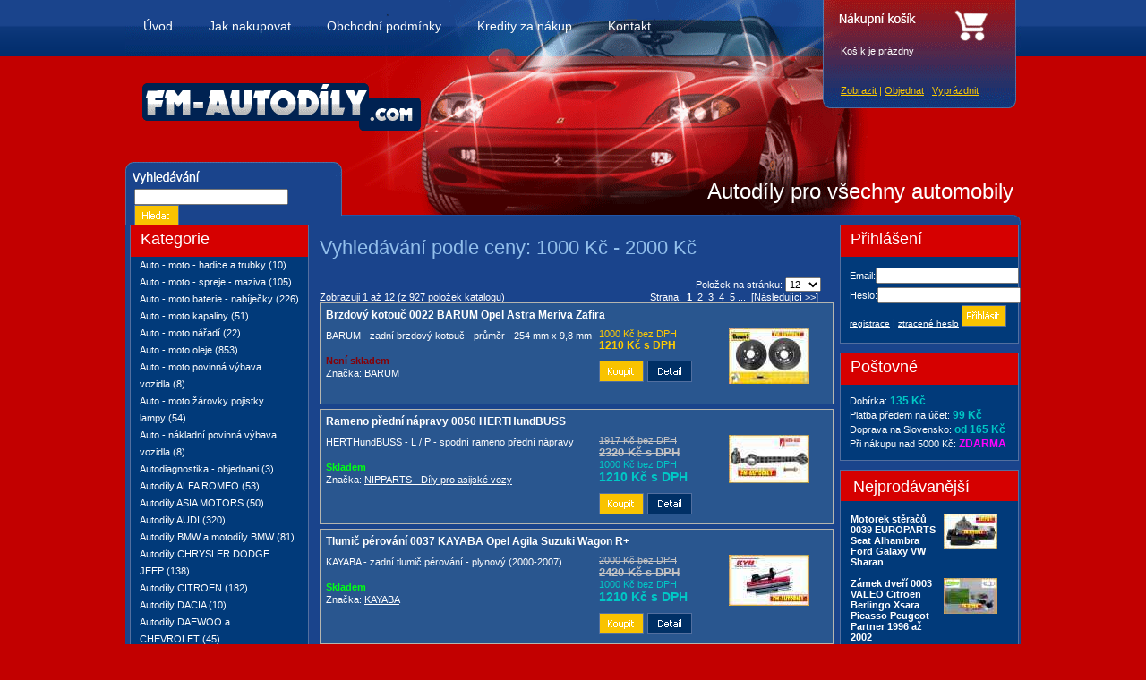

--- FILE ---
content_type: text/html
request_url: http://www.fm-autodily.com/shop_by_price.php?range=2
body_size: 11149
content:
<!doctype html public "-//W3C//DTD HTML 4.01 Transitional//EN">
<html dir="LTR" lang="cs">
<head>
<meta http-equiv="Content-Type" content="text/html; charset=windows-1250">
<title>Vyhledávání  podle ceny: 1000 Kč - 2000 Kč</title>
<base href="http://www.fm-autodily.com/">
<link rel="stylesheet" type="text/css" href="stylesheet.css">
</head>
<body>
<!-- header //-->
<div id="header">
    <div id="menu">    
      <a class="odkaz" href="index.php">Úvod</a><span></span>
      <a class="odkaz" href="jak_nakupovat.php">Jak nakupovat</a><span></span>
      <a class="odkaz" href="obchodni_podminky.php">Obchodní podmínky</a><span></span>
      <a class="odkaz" href="kredity-napoveda.php">Kredity za nákup</a><span></span>
      <a class="odkaz" href="kontakt.php">Kontakt</a>     
    </div> 
     <div id="logo"><a href="./" title="Autodíly, motorové oleje, motobaterie, moto díly - FM autodíly"></a></div>
     <div id="slogan">
       <a class="slogan" href="/" title="Autodíly, motorové oleje, motobaterie, moto díly">Autodíly pro všechny automobily</a>
    </div>  
  <div id="searchBox">
     <form name="search" action="http://www.fm-autodily.com/vysledky_vyhledavani.php" method="get"><input type="hidden" name="search_in_description" value="0"><input type="text" name="keywords" size="26" maxlength="30">&nbsp;<input type="image" src="includes/languages/czech/images/buttons/hledat.gif" alt="Hledat" title=" Hledat " align="middle"></form>  </div>
  <div id="cart">
     
         
 <span class="cartcnt">Košík je prázdný</span>
   
        <span class="inCart">
   <a href="http://www.fm-autodily.com/kosik.php" title="Obsah košíku" class="cartlink">Zobrazit</a> | <a href="http://www.fm-autodily.com/doprava_objednavky.php" title="Objednávka" class="cartlink">Objednat</a> | <a href="http://www.fm-autodily.com/kosik.php?action=clear_cart" class="cartlink">Vyprázdnit</a>       </span>
</div>
</div>

<!-- header_eof //-->
<!-- body //-->
<div id="celek">
 <div id="page">
 <div id="left">
  <!-- left_navigation //-->
<!-- categories //-->
      <div class="column">
        <div class="column_header">
          <div class="column_header_none">Kategorie</div>
        </div>
        <div class="box">
        <ul id="category">
<li class="catego"><a class="kategorie" href="http://www.fm-autodily.com/auto-moto-hadice-trubky-c-6827.html">Auto - moto - hadice a trubky</a>&nbsp;(10)</li>
<li class="catego"><a class="kategorie" href="http://www.fm-autodily.com/auto-moto-spreje-maziva-c-3590.html">Auto - moto - spreje - maziva</a>&nbsp;(105)</li>
<li class="catego"><a class="kategorie" href="http://www.fm-autodily.com/auto-moto-baterie-nabijecky-c-3647.html">Auto - moto baterie - nabíječky</a>&nbsp;(226)</li>
<li class="catego"><a class="kategorie" href="http://www.fm-autodily.com/auto-moto-kapaliny-c-1667.html">Auto - moto kapaliny</a>&nbsp;(51)</li>
<li class="catego"><a class="kategorie" href="http://www.fm-autodily.com/auto-moto-naradi-c-6357.html">Auto - moto nářadí</a>&nbsp;(22)</li>
<li class="catego"><a class="kategorie" href="http://www.fm-autodily.com/auto-moto-oleje-c-6855.html">Auto - moto oleje</a>&nbsp;(853)</li>
<li class="catego"><a class="kategorie" href="http://www.fm-autodily.com/auto-moto-povinna-vybava-vozidla-c-6469.html">Auto - moto povinná výbava vozidla</a>&nbsp;(8)</li>
<li class="catego"><a class="kategorie" href="http://www.fm-autodily.com/auto-moto-zarovky-pojistky-lampy-c-1019.html">Auto - moto žárovky pojistky lampy</a>&nbsp;(54)</li>
<li class="catego"><a class="kategorie" href="http://www.fm-autodily.com/auto-nakladni-povinna-vybava-vozidla-c-6925.html">Auto - nákladní povinná výbava vozidla</a>&nbsp;(8)</li>
<li class="catego"><a class="kategorie" href="http://www.fm-autodily.com/autodiagnostika-objednani-c-6981.html">Autodiagnostika - objednani</a>&nbsp;(3)</li>
<li class="catego"><a class="kategorie" href="http://www.fm-autodily.com/autodily-alfa-romeo-c-6161.html">Autodíly ALFA ROMEO</a>&nbsp;(53)</li>
<li class="catego"><a class="kategorie" href="http://www.fm-autodily.com/autodily-asia-motors-c-5077.html">Autodíly ASIA MOTORS</a>&nbsp;(50)</li>
<li class="catego"><a class="kategorie" href="http://www.fm-autodily.com/autodily-audi-c-3754.html">Autodíly AUDI</a>&nbsp;(320)</li>
<li class="catego"><a class="kategorie" href="http://www.fm-autodily.com/autodily-bmw-motodily-bmw-c-6102.html">Autodíly BMW a motodíly BMW</a>&nbsp;(81)</li>
<li class="catego"><a class="kategorie" href="http://www.fm-autodily.com/autodily-chrysler-dodge-jeep-c-6109.html">Autodíly CHRYSLER DODGE JEEP</a>&nbsp;(138)</li>
<li class="catego"><a class="kategorie" href="http://www.fm-autodily.com/autodily-citroen-c-6195.html">Autodíly CITROEN</a>&nbsp;(182)</li>
<li class="catego"><a class="kategorie" href="http://www.fm-autodily.com/autodily-dacia-c-6492.html">Autodíly DACIA</a>&nbsp;(10)</li>
<li class="catego"><a class="kategorie" href="http://www.fm-autodily.com/autodily-daewoo-chevrolet-c-6036.html">Autodíly DAEWOO a CHEVROLET</a>&nbsp;(45)</li>
<li class="catego"><a class="kategorie" href="http://www.fm-autodily.com/autodily-daf-truck-c-6440.html">Autodíly DAF Truck</a>&nbsp;(1)</li>
<li class="catego"><a class="kategorie" href="http://www.fm-autodily.com/autodily-daihatsu-c-6208.html">Autodíly DAIHATSU</a>&nbsp;(31)</li>
<li class="catego"><a class="kategorie" href="http://www.fm-autodily.com/autodily-fiat-c-6128.html">Autodíly FIAT</a>&nbsp;(315)</li>
<li class="catego"><a class="kategorie" href="http://www.fm-autodily.com/autodily-ford-c-6057.html">Autodíly FORD</a>&nbsp;(1637)</li>
<li class="catego"><a class="kategorie" href="http://www.fm-autodily.com/autodily-ford-usa-c-6094.html">Autodíly FORD USA</a>&nbsp;(2)</li>
<li class="catego"><a class="kategorie" href="http://www.fm-autodily.com/autodily-fso-polonez-c-6621.html">Autodíly FSO Polonez</a>&nbsp;(2)</li>
<li class="catego"><a class="kategorie" href="http://www.fm-autodily.com/autodily-honda-c-6162.html">Autodíly HONDA</a>&nbsp;(5)</li>
<li class="catego"><a class="kategorie" href="http://www.fm-autodily.com/autodily-hyundai-c-6163.html">Autodíly HYUNDAI</a>&nbsp;(114)</li>
<li class="catego"><a class="kategorie" href="http://www.fm-autodily.com/autodily-isuzu-truck-c-6968.html">Autodíly ISUZU Truck</a>&nbsp;(8)</li>
<li class="catego"><a class="kategorie" href="http://www.fm-autodily.com/autodily-iveco-c-717.html">Autodíly IVECO</a>&nbsp;(4)</li>
<li class="catego"><a class="kategorie" href="http://www.fm-autodily.com/autodily-john-deere-garden-c-6291.html">Autodíly JOHN DEERE Garden</a>&nbsp;(22)</li>
<li class="catego"><a class="kategorie" href="http://www.fm-autodily.com/autodily-kia-c-6203.html">Autodíly KIA</a>&nbsp;(21)</li>
<li class="catego"><a class="kategorie" href="http://www.fm-autodily.com/autodily-krize-kardanu-dily-kardanu-stredove-ulozeni-c-3410.html">Autodíly KŘÍŽE KARDANU - DÍLY KARDANU - STŘEDOVÉ ULOŽENÍ</a>&nbsp;(867)</li>
<li class="catego"><a class="kategorie" href="http://www.fm-autodily.com/autodily-lada-ziguli-c-6098.html">Autodíly LADA ŽIGULI</a>&nbsp;(377)</li>
<li class="catego"><a class="kategorie" href="http://www.fm-autodily.com/autodily-lancia-c-6209.html">Autodíly LANCIA</a>&nbsp;(27)</li>
<li class="catego"><a class="kategorie" href="http://www.fm-autodily.com/autodily-land-rover-c-6281.html">Autodíly LAND ROVER</a>&nbsp;(1)</li>
<li class="catego"><a class="kategorie" href="http://www.fm-autodily.com/autodily-lexus-c-5942.html">Autodíly LEXUS</a>&nbsp;(1)</li>
<li class="catego"><a class="kategorie" href="http://www.fm-autodily.com/autodily-lpg-cng-c-3843.html">Autodíly LPG a CNG</a>&nbsp;(7)</li>
<li class="catego"><a class="kategorie" href="http://www.fm-autodily.com/autodily-man-truck-c-6441.html">Autodíly MAN Truck</a>&nbsp;(10)</li>
<li class="catego"><a class="kategorie" href="http://www.fm-autodily.com/autodily-mazda-c-6196.html">Autodíly MAZDA</a>&nbsp;(139)</li>
<li class="catego"><a class="kategorie" href="http://www.fm-autodily.com/autodily-mercedes-c-5668.html">Autodíly MERCEDES</a>&nbsp;(21)</li>
<li class="catego"><a class="kategorie" href="http://www.fm-autodily.com/autodily-mercedes-truck-c-718.html">Autodíly MERCEDES Truck</a>&nbsp;(20)</li>
<li class="catego"><a class="kategorie" href="http://www.fm-autodily.com/autodily-mini-c-1667_3207.html">Autodíly MINI</a>&nbsp;(20)</li>
<li class="catego"><a class="kategorie" href="http://www.fm-autodily.com/autodily-mitsubishi-c-6096.html">Autodíly MITSUBISHI</a>&nbsp;(64)</li>
<li class="catego"><a class="kategorie" href="http://www.fm-autodily.com/autodily-mitsubishi-truck-van-c-6396.html">Autodíly MITSUBISHI Truck a Van</a>&nbsp;(58)</li>
<li class="catego"><a class="kategorie" href="http://www.fm-autodily.com/autodily-multicar-magma-c-6314.html">Autodíly MULTICAR MAGMA</a>&nbsp;(4)</li>
<li class="catego"><a class="kategorie" href="http://www.fm-autodily.com/autodily-nissan-c-6081.html">Autodíly NISSAN</a>&nbsp;(210)</li>
<li class="catego"><a class="kategorie" href="http://www.fm-autodily.com/autodily-nissan-truck-microbus-c-719.html">Autodíly NISSAN Truck a Microbus</a>&nbsp;(707)</li>
<li class="catego"><a class="kategorie" href="http://www.fm-autodily.com/autodily-obehove-cerpadla-c-5559.html">Autodíly Oběhové čerpadla</a>&nbsp;(3)</li>
<li class="catego"><a class="kategorie" href="http://www.fm-autodily.com/autodily-opel-c-6116.html">Autodíly OPEL</a>&nbsp;(718)</li>
<li class="catego"><a class="kategorie" href="http://www.fm-autodily.com/autodily-palivove-cerpadla-c-1463.html">Autodíly PALIVOVÉ ČERPADLA</a>&nbsp;(326)</li>
<li class="catego"><a class="kategorie" href="http://www.fm-autodily.com/autodily-peugeot-c-6207.html">Autodíly PEUGEOT</a>&nbsp;(394)</li>
<li class="catego"><a class="kategorie" href="http://www.fm-autodily.com/autodily-piaggio-c-2254.html">Autodíly PIAGGIO</a>&nbsp;(12)</li>
<li class="catego"><a class="kategorie" href="http://www.fm-autodily.com/autodily-porsche-c-2056.html">Autodíly PORSCHE</a>&nbsp;(10)</li>
<li class="catego"><a class="kategorie" href="http://www.fm-autodily.com/autodily-proton-c-4788.html">Autodíly PROTON</a>&nbsp;(7)</li>
<li class="catego"><a class="kategorie" href="http://www.fm-autodily.com/autodily-renault-c-6090.html">Autodíly RENAULT</a>&nbsp;(203)</li>
<li class="catego"><a class="kategorie" href="http://www.fm-autodily.com/autodily-renault-bus-truck-c-6065.html">Autodíly RENAULT Bus & Truck</a>&nbsp;(209)</li>
<li class="catego"><a class="kategorie" href="http://www.fm-autodily.com/autodily-rover-c-6210.html">Autodíly ROVER</a>&nbsp;(1)</li>
<li class="catego"><a class="kategorie" href="http://www.fm-autodily.com/autodily-saab-c-5143.html">Autodíly SAAB</a>&nbsp;(21)</li>
<li class="catego"><a class="kategorie" href="http://www.fm-autodily.com/autodily-seat-c-3286.html">Autodíly SEAT</a>&nbsp;(180)</li>
<li class="catego"><a class="kategorie" href="http://www.fm-autodily.com/autodily-smart-c-6603.html">Autodíly SMART</a>&nbsp;(4)</li>
<li class="catego"><a class="kategorie" href="http://www.fm-autodily.com/autodily-ssangyong-c-5999.html">Autodíly SSANGYONG</a>&nbsp;(654)</li>
<li class="catego"><a class="kategorie" href="http://www.fm-autodily.com/autodily-subaru-c-5308.html">Autodíly SUBARU</a>&nbsp;(7)</li>
<li class="catego"><a class="kategorie" href="http://www.fm-autodily.com/autodily-suzuki-motodily-c-6086.html">Autodíly SUZUKI a motodíly</a>&nbsp;(102)</li>
<li class="catego"><a class="kategorie" href="http://www.fm-autodily.com/autodily-skoda-c-6149.html">Autodíly ŠKODA</a>&nbsp;(2028)</li>
<li class="catego"><a class="kategorie" href="http://www.fm-autodily.com/autodily-tatra-c-829.html">Autodíly TATRA</a>&nbsp;(27)</li>
<li class="catego"><a class="kategorie" href="http://www.fm-autodily.com/autodily-toyota-c-6120.html">Autodíly TOYOTA</a>&nbsp;(44)</li>
<li class="catego"><a class="kategorie" href="http://www.fm-autodily.com/autodily-trabant-wartburg-c-6205.html">Autodíly TRABANT a WARTBURG</a>&nbsp;(4)</li>
<li class="catego"><a class="kategorie" href="http://www.fm-autodily.com/autodily-vauxhall-c-6119.html">Autodíly VAUXHALL</a>&nbsp;(50)</li>
<li class="catego"><a class="kategorie" href="http://www.fm-autodily.com/autodily-velorex-c-6384.html">Autodíly VELOREX</a>&nbsp;(2)</li>
<li class="catego"><a class="kategorie" href="http://www.fm-autodily.com/autodily-volkswagen-c-6204.html">Autodíly VOLKSWAGEN</a>&nbsp;(984)</li>
<li class="catego"><a class="kategorie" href="http://www.fm-autodily.com/autodily-volvo-osobni-c-6400.html">Autodíly VOLVO osobní</a>&nbsp;(72)</li>
<li class="catego"><a class="kategorie" href="http://www.fm-autodily.com/autodily-zetor-c-4108_4109.html">Autodíly ZETOR</a>&nbsp;(3)</li>
<li class="catego"><a class="kategorie" href="http://www.fm-autodily.com/dily-xenononovych-svetel-c-2938.html">DÍLY XENONONOVÝCH SVĚTEL</a>&nbsp;(141)</li>
<li class="catego"><a class="kategorie" href="http://www.fm-autodily.com/filtry-moto-nahradni-dily-c-3560.html">FILTRY - MOTO A NÁHRADNÍ DÍLY</a>&nbsp;(355)</li>
<li class="catego"><a class="kategorie" href="http://www.fm-autodily.com/motorky-tahla-steracu-raminka-steracu-sterace-stahovacky-oken-plynove-vzpery-kufru-c-2652.html">MOTORKY - TÁHLA STĚRAČŮ, RAMÍNKA STĚRAČŮ, STĚRAČE, STAHOVAČKY OKEN a PLYNOVÉ VZPĚRY KUFRU</a>&nbsp;(352)</li>
<li class="catego"><a class="kategorie" href="http://www.fm-autodily.com/prepinace-spinaci-skrinky-kliky-zamky-svetla-blinkry-zpetna-zrcatka-c-1762.html">PŘEPÍNAČE - SPÍNACÍ SKŘÍŇKY - KLIKY - ZÁMKY - SVĚTLA - BLINKRY - ZPĚTNÁ ZRCÁTKA</a>&nbsp;(363)</li>
        </ul>
        </div>
        </div>
<!-- categories_eof //-->
        <div class="column">
          <div class="column_header">
            <div class="column_header_none">Výběr dle značky</div>
          </div>
            <div class="box">
              <ul>
<li><a href="http://www.fm-autodily.com/alco-m-41.html">ALCO</a></li><li><a href="http://www.fm-autodily.com/assashi-m-174.html">ASSASHI</a></li><li><a href="http://www.fm-autodily.com/ate-m-34.html">ATE</a></li><li><a href="http://www.fm-autodily.com/bosch-m-30.html">BOSCH</a></li><li><a href="http://www.fm-autodily.com/castrol-m-44.html">CASTROL</a></li><li><a href="http://www.fm-autodily.com/champion-filtryzapalovaci-svicky-m-53.html">CHAMPION - Filtry-zapalovací svíčky</a></li><li><a href="http://www.fm-autodily.com/champion-oil-oleje-m-119.html">CHAMPION OIL - Oleje</a></li><li><a href="http://www.fm-autodily.com/delphi-m-21.html">DELPHI</a></li><li><a href="http://www.fm-autodily.com/divinol-oleje-m-76.html">DIVINOL - Oleje</a></li><li><a href="http://www.fm-autodily.com/elring-tesneni-m-83.html">ELRING - Těsnění</a></li><li><a href="http://www.fm-autodily.com/euro-parts-m-112.html">EURO PARTS</a></li><li><a href="http://www.fm-autodily.com/febi-m-23.html">FEBI</a></li><li><a href="http://www.fm-autodily.com/gs-yuasa-m-150.html">GS YUASA</a></li><li><a href="http://www.fm-autodily.com/hella-elektrodilysvetla-m-71.html">HELLA - Elektrodíly-světla</a></li><li><a href="http://www.fm-autodily.com/herth-buss-jakoparts-m-128.html">HERTH BUSS - JAKOPARTS</a></li><li><a href="http://www.fm-autodily.com/hiflo-filtro-m-134.html">HIFLO FILTRO</a></li><li><a href="http://www.fm-autodily.com/japancar-m-69.html">JAPANCAR</a></li><li><a href="http://www.fm-autodily.com/kayaba-m-132.html">KAYABA</a></li><li><a href="http://www.fm-autodily.com/koyo-m-139.html">KOYO</a></li><li><a href="http://www.fm-autodily.com/magneti-marelli-m-137.html">MAGNETI MARELLI</a></li><li><a href="http://www.fm-autodily.com/mahle-dily-motorufiltry-m-45.html">MAHLE - Díly motoru-filtry</a></li><li><a href="http://www.fm-autodily.com/meyle-dily-motorupodvozkurizeni-m-13.html">MEYLE - Díly motoru-podvozku-řízení</a></li><li><a href="http://www.fm-autodily.com/motorex-motobike-oleje-m-122.html">MOTOREX - Moto-Bike oleje</a></li><li><a href="http://www.fm-autodily.com/nipparts-dily-pro-asijske-vozy-m-9.html">NIPPARTS - Díly pro asijské vozy</a></li><li><a href="http://www.fm-autodily.com/nk-brzdykotoucecelistitrmeny-m-57.html">NK - Brzdy-kotouče-čelisti-třmeny</a></li><li><a href="http://www.fm-autodily.com/optimal-m-15.html">OPTIMAL</a></li><li><a href="http://www.fm-autodily.com/osram-m-163.html">OSRAM</a></li><li><a href="http://www.fm-autodily.com/shell-oleje-m-37.html">SHELL - Oleje</a></li><li><a href="http://www.fm-autodily.com/stabilus-m-164.html">STABILUS</a></li><li><a href="http://www.fm-autodily.com/trifa-zarovky-m-100.html">TRIFA - Žárovky</a></li><li><a href="http://www.fm-autodily.com/trwlucas-dily-brzdpodvozkurizeni-m-24.html">TRW-LUCAS - Díly brzd-podvozku-řízení</a></li><li><a href="http://www.fm-autodily.com/tyc-svetla-blinkry-m-114.html">TYC - Světla a blinkry</a></li><li><a href="http://www.fm-autodily.com/valeo-m-56.html">VALEO</a></li><li><a href="http://www.fm-autodily.com/vemo-elektricke-dilyklimatizace-m-126.html">VEMO - Elektrické díly-Klimatizace</a></li><li><a href="http://www.fm-autodily.com/vika-dily-skoda-m-143.html">VIKA - díly Škoda</a></li><br /><a href="./znacky.php">zobrazit všechny značky</a>              </ul>
            </div>
          </div>
<!-- information //-->
      <div class="column">
        <div class="column_header">
          <div class="column_header_none">Informace</div>
        </div>
        <div class="box">
        <ul class="box">
          <li><a href="http://www.fm-autodily.com/akce.php">Akce</a></li>
          <li><a href="http://www.fm-autodily.com/ke-stazeni.php">Ke stažení</a></li>
          <li><a href="#" onclick="window.external.AddFavorite('http://www.fm-autodily.com/', 'FM autodíly - autodíly pro všechny automobily');return false">Přidat k oblíbeným</a></li>
          </ul>
        </div>
      </div>
<!-- information_eof //-->
<!-- shop by price //-->
<div class="column">
<table border="0" width="100%" cellspacing="0" cellpadding="0">
  <tr class="infoBoxHeading">
    <td class="infoBoxHeading">&nbsp;Produkty dle ceny</td>
  </tr>
</table>
<table border="0" width="100%" cellspacing="0" cellpadding="0" class="myinfoBox">
  <tr>
    <td><table border="0" width="100%" cellspacing="0" cellpadding="1" class="infoBoxContents" >
  <tr>
    <td><img src="images/pixel_trans.gif" width="100%" height="1" border="0" alt=""></td>
  </tr>
  <tr>
    <td align="left" class="boxText"><div class="pricecolumn"><a href="http://www.fm-autodily.com/shop_by_price.php?range=0">Do 500 Kč</a></div></td>
  </tr>
  <tr>
    <td align="left" class="boxText"><div class="pricecolumn"><a href="http://www.fm-autodily.com/shop_by_price.php?range=1">500 Kč - 1000 Kč</a></div></td>
  </tr>
  <tr>
    <td align="left" class="boxText"><div class="pricecolumn"><a href="http://www.fm-autodily.com/shop_by_price.php?range=2">1000 Kč - 2000 Kč</a></div></td>
  </tr>
  <tr>
    <td align="left" class="boxText"><div class="pricecolumn"><a href="http://www.fm-autodily.com/shop_by_price.php?range=3">2000 Kč - 3000 Kč</a></div></td>
  </tr>
  <tr>
    <td align="left" class="boxText"><div class="pricecolumn"><a href="http://www.fm-autodily.com/shop_by_price.php?range=4">3000 Kč a více</a></div></td>
  </tr>
  <tr>
    <td align="left" class="boxText"><div class="pricecolumn"><a href="http://www.fm-autodily.com/shop_by_price.php?range=5">Nezáleží</a></div></td>
  </tr>
  <tr>
    <td><img src="images/pixel_trans.gif" width="100%" height="1" border="0" alt=""></td>
  </tr>
</table>
</td>
  </tr>
</table>
</div>
<!-- shop_by_price //--><!-- subscribers //-->
<div class="column">
         
<table border="0" width="100%" cellspacing="0" cellpadding="0">
  <tr class="infoBoxHeading">
    <td class="infoBoxHeading">&nbsp;Novinky emailem</td>
  </tr>
</table>

<script language="text/javascript" src="./jquery.js" type="text/javascript"></script>
<table border="0" width="100%" cellspacing="0" cellpadding="0" class="myinfoBox">
  <tr>
    <td><table border="0" width="100%" cellspacing="0" cellpadding="1" class="infoBoxContents" >
  <tr>
    <td><img src="images/pixel_trans.gif" width="100%" height="1" border="0" alt=""></td>
  </tr>
  <tr>
    <td align="center" class="boxText"><form name="newsletter" action="http://www.fm-autodily.com/newsletters_subscribe.php" method="post"><input type="text" name="Email" size="20" maxlength="35">&nbsp;<input type="image" src="includes/languages/czech/images/buttons/button_send.gif" alt="Pokračovat" title=" Pokračovat "><a href="http://www.fm-autodily.com/newsletters.php"></a></form></td>
  </tr>
  <tr>
    <td><img src="images/pixel_trans.gif" width="100%" height="1" border="0" alt=""></td>
  </tr>
</table>
</td>
  </tr>
</table>
         </div>
          <!-- subscribers_eof //-->
          
          <!-- polls //-->
  <div class="column">
<table border="0" width="100%" cellspacing="0" cellpadding="0">
  <tr class="infoBoxHeading">
    <td class="infoBoxHeading">&nbsp;Anketa</td>
  </tr>
</table>
<table border="0" width="100%" cellspacing="0" cellpadding="0" class="myinfoBox">
  <tr>
    <td><table border="0" width="100%" cellspacing="0" cellpadding="1" class="infoBoxContents" >
  <tr>
    <td><img src="images/pixel_trans.gif" width="100%" height="1" border="0" alt=""></td>
  </tr>
  <tr>
    <td align="left" class="boxText"><form name="poll" method="post" action="http://www.fm-autodily.com/pollcollect.php"><div id="otazka">Kde jste nás našli ?</div><input type="hidden" name="pollid" value="9">
<input type="hidden" name="forwarder" value="http://www.fm-autodily.com/pollbooth.php?op=results&pollid=9">
<div class="odpoved"><input type="radio" name="voteid" value="1" class="radio">Na Auto clubu</div><div class="odpoved"><input type="radio" name="voteid" value="2" class="radio">Na Centrum.cz</div><div class="odpoved"><input type="radio" name="voteid" value="3" class="radio">Na Doporučení známého</div><div class="odpoved"><input type="radio" name="voteid" value="4" class="radio">Na Google</div><div class="odpoved"><input type="radio" name="voteid" value="5" class="radio">Na Seznam.cz</div><div class="odpoved"><input type="radio" name="voteid" value="6" class="radio">Na Zboží.cz</div><div class="pollFooter"><center><input type="submit" value="Hlasovat"></center>
</div></form></td>
  </tr>
  <tr>
    <td><img src="images/pixel_trans.gif" width="100%" height="1" border="0" alt=""></td>
  </tr>
</table>
</td>
  </tr>
</table>
       </div>
<!-- polls-eof //-->
<!-- left_navigation_eof //-->
  </div> 
<!-- body_text //-->
<div id="stred"> 
      <tr>
        <td><table border="0" width="100%" cellspacing="0" cellpadding="0">
          <tr>
            <td class="pageHeading">Vyhledávání  podle ceny: 1000 Kč - 2000 Kč</td>
               </tr>
        </table></td>
      </tr>
      <tr>
        <td><img src="images/pixel_trans.gif" width="100%" height="10" border="0" alt=""></td>
      </tr>
      <tr>
        <td>
<div class="section">
<table border="0" width="100%" cellspacing="0" cellpadding="0">
  <tr>
  <td class="smallText" align="right" colspan="2">Položek na stránku: <form name="max" action="http://www.fm-autodily.com/shop_by_price.php" method="get"><input type="hidden" name="range" value="2"><select name="max" onChange="this.form.submit();"><option value="12">12</option><option value="24">24</option><option value="36">36</option><option value="48">48</option><option value="60">60</option><option value="72">72</option><option value="84">84</option><option value="96">96</option><option value="108">108</option><option value="1000000">vše</option></select></form> </td>
   </tr>
  <tr>  <td class="smallText">Zobrazuji 1 až 12 (z 927 položek katalogu)</td><td class="smallText" align="right">Strana: &nbsp;<b>1</b>&nbsp;&nbsp;<a href="http://www.fm-autodily.com/shop_by_price.php?range=2&op=list&sort=4a&page=2" class="pageResults" title=" Strana 2 "><u>2</u></a>&nbsp;&nbsp;<a href="http://www.fm-autodily.com/shop_by_price.php?range=2&op=list&sort=4a&page=3" class="pageResults" title=" Strana 3 "><u>3</u></a>&nbsp;&nbsp;<a href="http://www.fm-autodily.com/shop_by_price.php?range=2&op=list&sort=4a&page=4" class="pageResults" title=" Strana 4 "><u>4</u></a>&nbsp;&nbsp;<a href="http://www.fm-autodily.com/shop_by_price.php?range=2&op=list&sort=4a&page=5" class="pageResults" title=" Strana 5 "><u>5</u></a>&nbsp;<a href="http://www.fm-autodily.com/shop_by_price.php?range=2&op=list&sort=4a&page=6" class="pageResults" title=" Následující sada 5 stránek ">...</a>&nbsp;&nbsp;<a href="http://www.fm-autodily.com/shop_by_price.php?range=2&op=list&sort=4a&page=2" class="pageResults" title="  [další>>]  "><u>[Následující&nbsp;&gt;&gt;]</u></a>&nbsp;</td>
 </tr>
</table>
</div>



             <table align="center" cellspacing="0" cellpadding="0" border="0">
               <tr><td width="560" valign=top align="center">
              <table cellspacing="0" cellpadding="0" border="0">
                   <tr><td>
                    <table cellspacing=0 cellpadding=0 align="left" border="0">
                     <tr> 



         
                      <td width="550" valign="top">
 
<div class="prodList">
<div class="nameList"><a class="prodNameList" href="http://www.fm-autodily.com/brzdovy-kotouc-0022-barum-opel-astra-meriva-zafira-p-1608.html">Brzdový kotouč 0022 BARUM Opel Astra Meriva Zafira</a></div>
<div class="infoList"><p>BARUM - zadní brzdový kotouč - průměr - 254 mm x 9,8 mm</p><br><span class="qntN">Není skladem</span><br><span class="vyrobce">Značka:</span> <a class="vyrobce" href="http://www.fm-autodily.com/index.php?manufacturers_id=">BARUM</a>&nbsp;</div>
<div class="cenaList"><span class="cenabdph">1000 Kč bez DPH</span><br><span class="cena">1210 Kč s DPH</span> <div class="buttons"><form name="buy_now_1608" method="post" action="http://www.fm-autodily.com/shop_by_price.php?range=2&op=list&sort=4a&action=buy_now_form"><input type="hidden" name="cart_quantity" value="1" maxlength="6" size="4"><input type="hidden" name="products_id" value="1608"><input type="image" src="includes/languages/czech/images/buttons/button_buy_now.gif" alt="TEXT_BUYBrzdový kotouč 0022 BARUM Opel Astra Meriva ZafiraTEXT_NOW" title=" TEXT_BUYBrzdový kotouč 0022 BARUM Opel Astra Meriva ZafiraTEXT_NOW "> </form> <a href="http://www.fm-autodily.com/brzdovy-kotouc-0022-barum-opel-astra-meriva-zafira-p-1608.html"><img src="includes/languages/czech/images/buttons/button_detail.gif" width="50" height="24" border="0" alt="Detail" title="Detail"></a></div>
</div>
 <div class="imgList"><a href="http://www.fm-autodily.com/brzdovy-kotouc-0022-barum-opel-astra-meriva-zafira-p-1608.html"><img src="product_thumb.php?img=images/Brzdovy_kotouc_0022_BARUM.jpg&amp;w=90&amp;h=62" width="90" height="62" border="0" alt="Brzdový kotouč 0022 BARUM Opel Astra Meriva Zafira" title="Brzdový kotouč 0022 BARUM Opel Astra Meriva Zafira"></a>&nbsp;</div>
 <div class="clear"></div>
</div>                             
                         </td>

      

                     </tr>
                     <tr>
            
                      <td width="550" valign="top">
 
<div class="prodList">
<div class="nameList"><a class="prodNameList" href="http://www.fm-autodily.com/rameno-predni-napravy-0050-herthundbuss-p-121.html">Rameno přední nápravy 0050 HERTHundBUSS</a></div>
<div class="infoList"><p>HERTHundBUSS - L / P - spodní rameno přední nápravy</p><br><span class="qntA">Skladem</span><br><span class="vyrobce">Značka:</span> <a class="vyrobce" href="http://www.fm-autodily.com/index.php?manufacturers_id=">NIPPARTS - Díly pro asijské vozy</a>&nbsp;</div>
<div class="cenaList"><span class="staraCenabdph">1917 Kč bez DPH</span><br><span class="staraCena">2320 Kč s DPH</span><br><span class="akcniCenabdph"> 1000 Kč bez DPH</span><br><span class="akcniCena"> 1210 Kč s DPH</span> <div class="buttons"><form name="buy_now_121" method="post" action="http://www.fm-autodily.com/shop_by_price.php?range=2&op=list&sort=4a&action=buy_now_form"><input type="hidden" name="cart_quantity" value="1" maxlength="6" size="4"><input type="hidden" name="products_id" value="121"><input type="image" src="includes/languages/czech/images/buttons/button_buy_now.gif" alt="TEXT_BUYRameno přední nápravy 0050 HERTHundBUSSTEXT_NOW" title=" TEXT_BUYRameno přední nápravy 0050 HERTHundBUSSTEXT_NOW "> </form> <a href="http://www.fm-autodily.com/rameno-predni-napravy-0050-herthundbuss-p-121.html"><img src="includes/languages/czech/images/buttons/button_detail.gif" width="50" height="24" border="0" alt="Detail" title="Detail"></a></div>
</div>
 <div class="imgList"><a href="http://www.fm-autodily.com/rameno-predni-napravy-0050-herthundbuss-p-121.html"><img src="product_thumb.php?img=images/Rameno_predni_napravy_0050_HB.jpg&amp;w=90&amp;h=54" width="90" height="54" border="0" alt="Rameno přední nápravy 0050 HERTHundBUSS" title="Rameno přední nápravy 0050 HERTHundBUSS"></a></div>
 <div class="clear"></div>
</div>                             
                         </td>

      

                     </tr>
                     <tr>
            
                      <td width="550" valign="top">
 
<div class="prodList">
<div class="nameList"><a class="prodNameList" href="http://www.fm-autodily.com/tlumic-perovani-0037-kayaba-opel-agila-suzuki-wagon-p-1707.html">Tlumič pérování 0037 KAYABA Opel Agila Suzuki Wagon R+</a></div>
<div class="infoList"><p>KAYABA - zadní tlumič pérování - plynový (2000-2007)</p><br><span class="qntA">Skladem</span><br><span class="vyrobce">Značka:</span> <a class="vyrobce" href="http://www.fm-autodily.com/index.php?manufacturers_id=">KAYABA</a>&nbsp;</div>
<div class="cenaList"><span class="staraCenabdph">2000 Kč bez DPH</span><br><span class="staraCena">2420 Kč s DPH</span><br><span class="akcniCenabdph"> 1000 Kč bez DPH</span><br><span class="akcniCena"> 1210 Kč s DPH</span> <div class="buttons"><form name="buy_now_1707" method="post" action="http://www.fm-autodily.com/shop_by_price.php?range=2&op=list&sort=4a&action=buy_now_form"><input type="hidden" name="cart_quantity" value="1" maxlength="6" size="4"><input type="hidden" name="products_id" value="1707"><input type="image" src="includes/languages/czech/images/buttons/button_buy_now.gif" alt="TEXT_BUYTlumič pérování 0037 KAYABA Opel Agila Suzuki Wagon R+TEXT_NOW" title=" TEXT_BUYTlumič pérování 0037 KAYABA Opel Agila Suzuki Wagon R+TEXT_NOW "> </form> <a href="http://www.fm-autodily.com/tlumic-perovani-0037-kayaba-opel-agila-suzuki-wagon-p-1707.html"><img src="includes/languages/czech/images/buttons/button_detail.gif" width="50" height="24" border="0" alt="Detail" title="Detail"></a></div>
</div>
 <div class="imgList"><a href="http://www.fm-autodily.com/tlumic-perovani-0037-kayaba-opel-agila-suzuki-wagon-p-1707.html"><img src="product_thumb.php?img=images/Kayaba_ExcelG_FM.jpg&amp;w=90&amp;h=57" width="90" height="57" border="0" alt="Tlumič pérování 0037 KAYABA Opel Agila Suzuki Wagon R+" title="Tlumič pérování 0037 KAYABA Opel Agila Suzuki Wagon R+"></a></div>
 <div class="clear"></div>
</div>                             
                         </td>

      

                     </tr>
                     <tr>
            
                      <td width="550" valign="top">
 
<div class="prodList">
<div class="nameList"><a class="prodNameList" href="http://www.fm-autodily.com/tlumic-perovani-0038-gas-alko-optimal-renault-laguna-p-1731.html">Tlumič pérování 0038 GAS ALKO OPTIMAL Renault Laguna I</a></div>
<div class="infoList"><p>ALKO - OPTIMAL - přední tlumič pérování - plynový - levý / pravý - pro šrouby - 14 mm</p><br><span class="qntA">Skladem</span><br><span class="vyrobce">Značka:</span> <a class="vyrobce" href="http://www.fm-autodily.com/index.php?manufacturers_id=">OPTIMAL</a>&nbsp;</div>
<div class="cenaList"><span class="staraCenabdph">2042 Kč bez DPH</span><br><span class="staraCena">2471 Kč s DPH</span><br><span class="akcniCenabdph"> 1000 Kč bez DPH</span><br><span class="akcniCena"> 1210 Kč s DPH</span> <div class="buttons"><form name="buy_now_1731" method="post" action="http://www.fm-autodily.com/shop_by_price.php?range=2&op=list&sort=4a&action=buy_now_form"><input type="hidden" name="cart_quantity" value="1" maxlength="6" size="4"><input type="hidden" name="products_id" value="1731"><input type="image" src="includes/languages/czech/images/buttons/button_buy_now.gif" alt="TEXT_BUYTlumič pérování 0038 GAS ALKO OPTIMAL Renault Laguna ITEXT_NOW" title=" TEXT_BUYTlumič pérování 0038 GAS ALKO OPTIMAL Renault Laguna ITEXT_NOW "> </form> <a href="http://www.fm-autodily.com/tlumic-perovani-0038-gas-alko-optimal-renault-laguna-p-1731.html"><img src="includes/languages/czech/images/buttons/button_detail.gif" width="50" height="24" border="0" alt="Detail" title="Detail"></a></div>
</div>
 <div class="imgList"><a href="http://www.fm-autodily.com/tlumic-perovani-0038-gas-alko-optimal-renault-laguna-p-1731.html"><img src="product_thumb.php?img=images/Tlumic_perovani_0035_OPTIMAL_FM.jpg&amp;w=90&amp;h=62" width="90" height="62" border="0" alt="Tlumič pérování 0038 GAS ALKO OPTIMAL Renault Laguna I" title="Tlumič pérování 0038 GAS ALKO OPTIMAL Renault Laguna I"></a></div>
 <div class="clear"></div>
</div>                             
                         </td>

      

                     </tr>
                     <tr>
            
                      <td width="550" valign="top">
 
<div class="prodList">
<div class="nameList"><a class="prodNameList" href="http://www.fm-autodily.com/tlumic-perovani-341228-kayaba-nissan-primera-p11-wp11-p-1157.html">Tlumič pérování 341228 KAYABA Nissan Primera P11 WP11</a></div>
<div class="infoList"><p>Plynový tlumič pérování - Zadní náprava - Levý / Pravý</p><br><span class="qntA">Skladem</span><br><span class="vyrobce">Značka:</span> <a class="vyrobce" href="http://www.fm-autodily.com/index.php?manufacturers_id=">KAYABA</a>&nbsp;</div>
<div class="cenaList"><span class="staraCenabdph">2042 Kč bez DPH</span><br><span class="staraCena">2471 Kč s DPH</span><br><span class="akcniCenabdph"> 1000 Kč bez DPH</span><br><span class="akcniCena"> 1210 Kč s DPH</span> <div class="buttons"><form name="buy_now_1157" method="post" action="http://www.fm-autodily.com/shop_by_price.php?range=2&op=list&sort=4a&action=buy_now_form"><input type="hidden" name="cart_quantity" value="1" maxlength="6" size="4"><input type="hidden" name="products_id" value="1157"><input type="image" src="includes/languages/czech/images/buttons/button_buy_now.gif" alt="TEXT_BUYTlumič pérování 341228 KAYABA Nissan Primera P11 WP11TEXT_NOW" title=" TEXT_BUYTlumič pérování 341228 KAYABA Nissan Primera P11 WP11TEXT_NOW "> </form> <a href="http://www.fm-autodily.com/tlumic-perovani-341228-kayaba-nissan-primera-p11-wp11-p-1157.html"><img src="includes/languages/czech/images/buttons/button_detail.gif" width="50" height="24" border="0" alt="Detail" title="Detail"></a></div>
</div>
 <div class="imgList"><a href="http://www.fm-autodily.com/tlumic-perovani-341228-kayaba-nissan-primera-p11-wp11-p-1157.html"><img src="product_thumb.php?img=images/Kayaba_ExcelG_FM.jpg&amp;w=90&amp;h=57" width="90" height="57" border="0" alt="Tlumič pérování 341228 KAYABA Nissan Primera P11 WP11" title="Tlumič pérování 341228 KAYABA Nissan Primera P11 WP11"></a></div>
 <div class="clear"></div>
</div>                             
                         </td>

      

                     </tr>
                     <tr>
            
                      <td width="550" valign="top">
 
<div class="prodList">
<div class="nameList"><a class="prodNameList" href="http://www.fm-autodily.com/vodni-pumpa-0016-bugatti-ford-escort-fiesta-orion-p-2302.html">Vodní pumpa 0016 BUGATTI Ford Escort Fiesta Orion</a></div>
<div class="infoList"><p>BUGATTI - vodní čerpadlo - pro motory - 1.6i 16V, 1.8i 16V</p><br><span class="qntA">Skladem</span><br><span class="vyrobce">Značka:</span> <a class="vyrobce" href="http://www.fm-autodily.com/index.php?manufacturers_id=">BUGATTI - Vodní pumpy</a>&nbsp;</div>
<div class="cenaList"><span class="staraCenabdph">1742 Kč bez DPH</span><br><span class="staraCena">2108 Kč s DPH</span><br><span class="akcniCenabdph"> 1000 Kč bez DPH</span><br><span class="akcniCena"> 1210 Kč s DPH</span> <div class="buttons"><form name="buy_now_2302" method="post" action="http://www.fm-autodily.com/shop_by_price.php?range=2&op=list&sort=4a&action=buy_now_form"><input type="hidden" name="cart_quantity" value="1" maxlength="6" size="4"><input type="hidden" name="products_id" value="2302"><input type="image" src="includes/languages/czech/images/buttons/button_buy_now.gif" alt="TEXT_BUYVodní pumpa 0016 BUGATTI Ford Escort Fiesta OrionTEXT_NOW" title=" TEXT_BUYVodní pumpa 0016 BUGATTI Ford Escort Fiesta OrionTEXT_NOW "> </form> <a href="http://www.fm-autodily.com/vodni-pumpa-0016-bugatti-ford-escort-fiesta-orion-p-2302.html"><img src="includes/languages/czech/images/buttons/button_detail.gif" width="50" height="24" border="0" alt="Detail" title="Detail"></a></div>
</div>
 <div class="imgList"><a href="http://www.fm-autodily.com/vodni-pumpa-0016-bugatti-ford-escort-fiesta-orion-p-2302.html"><img src="product_thumb.php?img=images/Vodni_pumpa_0016_BUGATTI.jpg&amp;w=90&amp;h=60" width="90" height="60" border="0" alt="Vodní pumpa 0016 BUGATTI Ford Escort Fiesta Orion" title="Vodní pumpa 0016 BUGATTI Ford Escort Fiesta Orion"></a></div>
 <div class="clear"></div>
</div>                             
                         </td>

      

                     </tr>
                     <tr>
            
                      <td width="550" valign="top">
 
<div class="prodList">
<div class="nameList"><a class="prodNameList" href="http://www.fm-autodily.com/brzdove-desticky-0003-herth-buss-p-1045.html">Brzdové destičky 0003 HERTH BUSS</a></div>
<div class="infoList"><p>HERTH BUSS - JAPAN - přední brzdové destičky</p><br><span class="qntA">Skladem</span><br><span class="vyrobce">Značka:</span> <a class="vyrobce" href="http://www.fm-autodily.com/index.php?manufacturers_id=">HERTH BUSS - JAKOPARTS</a>&nbsp;</div>
<div class="cenaList"><span class="staraCenabdph">1503 Kč bez DPH</span><br><span class="staraCena">1819 Kč s DPH</span><br><span class="akcniCenabdph"> 1005 Kč bez DPH</span><br><span class="akcniCena"> 1216 Kč s DPH</span> <div class="buttons"><form name="buy_now_1045" method="post" action="http://www.fm-autodily.com/shop_by_price.php?range=2&op=list&sort=4a&action=buy_now_form"><input type="hidden" name="cart_quantity" value="1" maxlength="6" size="4"><input type="hidden" name="products_id" value="1045"><input type="image" src="includes/languages/czech/images/buttons/button_buy_now.gif" alt="TEXT_BUYBrzdové destičky 0003 HERTH BUSSTEXT_NOW" title=" TEXT_BUYBrzdové destičky 0003 HERTH BUSSTEXT_NOW "> </form> <a href="http://www.fm-autodily.com/brzdove-desticky-0003-herth-buss-p-1045.html"><img src="includes/languages/czech/images/buttons/button_detail.gif" width="50" height="24" border="0" alt="Detail" title="Detail"></a></div>
</div>
 <div class="imgList"><a href="http://www.fm-autodily.com/brzdove-desticky-0003-herth-buss-p-1045.html"><img src="product_thumb.php?img=images/BRZDOVE DESTICKY-0003-HERT BUSS.jpg&amp;w=90&amp;h=56" width="90" height="56" border="0" alt="Brzdové destičky 0003 HERTH BUSS" title="Brzdové destičky 0003 HERTH BUSS"></a></div>
 <div class="clear"></div>
</div>                             
                         </td>

      

                     </tr>
                     <tr>
            
                      <td width="550" valign="top">
 
<div class="prodList">
<div class="nameList"><a class="prodNameList" href="http://www.fm-autodily.com/motobaterie-fiamm-12v-12ah-typ-ytx14bs-ftx14bs-harley-davidson-honda-yamaha-p-2943.html">Motobaterie FIAMM 12V 12Ah typ YTX14-BS FTX14-BS Harley Davidson Honda Yamaha</a></div>
<div class="infoList"><p>Motobaterie GEL - 12V 12 Ah - kontakt (+) vlevo</p><br><span class="qntA">Skladem</span><br><span class="vyrobce">Značka:</span> <a class="vyrobce" href="http://www.fm-autodily.com/index.php?manufacturers_id=">FIAMM</a>&nbsp;</div>
<div class="cenaList"><span class="staraCenabdph">1636 Kč bez DPH</span><br><span class="staraCena">1980 Kč s DPH</span><br><span class="akcniCenabdph"> 1006 Kč bez DPH</span><br><span class="akcniCena"> 1217 Kč s DPH</span> <div class="buttons"><form name="buy_now_2943" method="post" action="http://www.fm-autodily.com/shop_by_price.php?range=2&op=list&sort=4a&action=buy_now_form"><input type="hidden" name="cart_quantity" value="1" maxlength="6" size="4"><input type="hidden" name="products_id" value="2943"><input type="image" src="includes/languages/czech/images/buttons/button_buy_now.gif" alt="TEXT_BUYMotobaterie FIAMM 12V 12Ah typ YTX14-BS FTX14-BS Harley Davidson Honda YamahaTEXT_NOW" title=" TEXT_BUYMotobaterie FIAMM 12V 12Ah typ YTX14-BS FTX14-BS Harley Davidson Honda YamahaTEXT_NOW "> </form> <a href="http://www.fm-autodily.com/motobaterie-fiamm-12v-12ah-typ-ytx14bs-ftx14bs-harley-davidson-honda-yamaha-p-2943.html"><img src="includes/languages/czech/images/buttons/button_detail.gif" width="50" height="24" border="0" alt="Detail" title="Detail"></a></div>
</div>
 <div class="imgList"><a href="http://www.fm-autodily.com/motobaterie-fiamm-12v-12ah-typ-ytx14bs-ftx14bs-harley-davidson-honda-yamaha-p-2943.html"><img src="product_thumb.php?img=images/FIAMM_FTX14_BS_FM.jpg&amp;w=90&amp;h=63" width="90" height="63" border="0" alt="Motobaterie FIAMM 12V 12Ah typ YTX14-BS FTX14-BS Harley Davidson Honda Yamaha" title="Motobaterie FIAMM 12V 12Ah typ YTX14-BS FTX14-BS Harley Davidson Honda Yamaha"></a></div>
 <div class="clear"></div>
</div>                             
                         </td>

      

                     </tr>
                     <tr>
            
                      <td width="550" valign="top">
 
<div class="prodList">
<div class="nameList"><a class="prodNameList" href="http://www.fm-autodily.com/prepinac-blinkru-svetel-0025-valeo-peugeot-306-p-2348.html">Přepínač blinkrů a světel 0025 VALEO Peugeot 306 I</a></div>
<div class="infoList"><p>VALEO - přepínač blinkrů a světel - pro vozidla bez Airbagu, s originálním denním svícením</p><br><span class="qntA">Skladem</span><br><span class="vyrobce">Značka:</span> <a class="vyrobce" href="http://www.fm-autodily.com/index.php?manufacturers_id=">VALEO</a>&nbsp;</div>
<div class="cenaList"><span class="staraCenabdph">1642 Kč bez DPH</span><br><span class="staraCena">1987 Kč s DPH</span><br><span class="akcniCenabdph"> 1006 Kč bez DPH</span><br><span class="akcniCena"> 1217 Kč s DPH</span> <div class="buttons"><form name="buy_now_2348" method="post" action="http://www.fm-autodily.com/shop_by_price.php?range=2&op=list&sort=4a&action=buy_now_form"><input type="hidden" name="cart_quantity" value="1" maxlength="6" size="4"><input type="hidden" name="products_id" value="2348"><input type="image" src="includes/languages/czech/images/buttons/button_buy_now.gif" alt="TEXT_BUYPřepínač blinkrů a světel 0025 VALEO Peugeot 306 ITEXT_NOW" title=" TEXT_BUYPřepínač blinkrů a světel 0025 VALEO Peugeot 306 ITEXT_NOW "> </form> <a href="http://www.fm-autodily.com/prepinac-blinkru-svetel-0025-valeo-peugeot-306-p-2348.html"><img src="includes/languages/czech/images/buttons/button_detail.gif" width="50" height="24" border="0" alt="Detail" title="Detail"></a></div>
</div>
 <div class="imgList"><a href="http://www.fm-autodily.com/prepinac-blinkru-svetel-0025-valeo-peugeot-306-p-2348.html"><img src="product_thumb.php?img=images/Prepinac_blinkru_svetel_0025_VALEO_FM.jpg&amp;w=90&amp;h=55" width="90" height="55" border="0" alt="Přepínač blinkrů a světel 0025 VALEO Peugeot 306 I" title="Přepínač blinkrů a světel 0025 VALEO Peugeot 306 I"></a></div>
 <div class="clear"></div>
</div>                             
                         </td>

      

                     </tr>
                     <tr>
            
                      <td width="550" valign="top">
 
<div class="prodList">
<div class="nameList"><a class="prodNameList" href="http://www.fm-autodily.com/motobaterie-bosch-12v-6ah-typ-ytx7lbs-honda-kawasaki-suzuki-yamaha-p-2506.html">Motobaterie BOSCH 12V 6Ah typ YTX7L-BS Honda Kawasaki Suzuki Yamaha</a></div>
<div class="infoList"><p></p><br><span class="qntA">Skladem</span><br><span class="vyrobce">Značka:</span> <a class="vyrobce" href="http://www.fm-autodily.com/index.php?manufacturers_id=">BOSCH</a>&nbsp;</div>
<div class="cenaList"><span class="staraCenabdph">1583 Kč bez DPH</span><br><span class="staraCena">1915 Kč s DPH</span><br><span class="akcniCenabdph"> 1007 Kč bez DPH</span><br><span class="akcniCena"> 1218 Kč s DPH</span> <div class="buttons"><form name="buy_now_2506" method="post" action="http://www.fm-autodily.com/shop_by_price.php?range=2&op=list&sort=4a&action=buy_now_form"><input type="hidden" name="cart_quantity" value="1" maxlength="6" size="4"><input type="hidden" name="products_id" value="2506"><input type="image" src="includes/languages/czech/images/buttons/button_buy_now.gif" alt="TEXT_BUYMotobaterie BOSCH 12V 6Ah typ YTX7L-BS Honda Kawasaki Suzuki YamahaTEXT_NOW" title=" TEXT_BUYMotobaterie BOSCH 12V 6Ah typ YTX7L-BS Honda Kawasaki Suzuki YamahaTEXT_NOW "> </form> <a href="http://www.fm-autodily.com/motobaterie-bosch-12v-6ah-typ-ytx7lbs-honda-kawasaki-suzuki-yamaha-p-2506.html"><img src="includes/languages/czech/images/buttons/button_detail.gif" width="50" height="24" border="0" alt="Detail" title="Detail"></a></div>
</div>
 <div class="imgList"><a href="http://www.fm-autodily.com/motobaterie-bosch-12v-6ah-typ-ytx7lbs-honda-kawasaki-suzuki-yamaha-p-2506.html"><img src="product_thumb.php?img=images/BOSCH_BatteryMoto_M6_FM_1.jpg&amp;w=90&amp;h=56" width="90" height="56" border="0" alt="Motobaterie BOSCH 12V 6Ah typ YTX7L-BS Honda Kawasaki Suzuki Yamaha" title="Motobaterie BOSCH 12V 6Ah typ YTX7L-BS Honda Kawasaki Suzuki Yamaha"></a></div>
 <div class="clear"></div>
</div>                             
                         </td>

      

                     </tr>
                     <tr>
            
                      <td width="550" valign="top">
 
<div class="prodList">
<div class="nameList"><a class="prodNameList" href="http://www.fm-autodily.com/palivove-cerpadlo-fpe-005-era-opel-astra-astra-corsa-corsa-vectra-vectra-p-2409.html">Palivové čerpadlo FPE 005 ERA Opel Astra F Astra G Corsa A Corsa B Vectra A Vectra B</a></div>
<div class="infoList"><p>ERA - elektrické benzínové čerpadlo do nádrže - pro benzínové motory - 1.2i, 1.4i, 1.6i, 1.6i 16V, 1.8i</p><br><span class="qntA">Skladem</span><br><span class="vyrobce">Značka:</span> <a class="vyrobce" href="http://www.fm-autodily.com/index.php?manufacturers_id="></a>&nbsp;</div>
<div class="cenaList"><span class="staraCenabdph">2677 Kč bez DPH</span><br><span class="staraCena">3239 Kč s DPH</span><br><span class="akcniCenabdph"> 1008 Kč bez DPH</span><br><span class="akcniCena"> 1220 Kč s DPH</span> <div class="buttons"><form name="buy_now_2409" method="post" action="http://www.fm-autodily.com/shop_by_price.php?range=2&op=list&sort=4a&action=buy_now_form"><input type="hidden" name="cart_quantity" value="1" maxlength="6" size="4"><input type="hidden" name="products_id" value="2409"><input type="image" src="includes/languages/czech/images/buttons/button_buy_now.gif" alt="TEXT_BUYPalivové čerpadlo FPE 005 ERA Opel Astra F Astra G Corsa A Corsa B Vectra A Vectra BTEXT_NOW" title=" TEXT_BUYPalivové čerpadlo FPE 005 ERA Opel Astra F Astra G Corsa A Corsa B Vectra A Vectra BTEXT_NOW "> </form> <a href="http://www.fm-autodily.com/palivove-cerpadlo-fpe-005-era-opel-astra-astra-corsa-corsa-vectra-vectra-p-2409.html"><img src="includes/languages/czech/images/buttons/button_detail.gif" width="50" height="24" border="0" alt="Detail" title="Detail"></a></div>
</div>
 <div class="imgList"><a href="http://www.fm-autodily.com/palivove-cerpadlo-fpe-005-era-opel-astra-astra-corsa-corsa-vectra-vectra-p-2409.html"><img src="product_thumb.php?img=images/FPE_005_ERA.jpg&amp;w=90&amp;h=65" width="90" height="65" border="0" alt="Palivové čerpadlo FPE 005 ERA Opel Astra F Astra G Corsa A Corsa B Vectra A Vectra B" title="Palivové čerpadlo FPE 005 ERA Opel Astra F Astra G Corsa A Corsa B Vectra A Vectra B"></a></div>
 <div class="clear"></div>
</div>                             
                         </td>

      

                     </tr>
                     <tr>
            
                      <td width="550" valign="top">
 
<div class="prodList">
<div class="nameList"><a class="prodNameList" href="http://www.fm-autodily.com/nabijecka-c3-6v-12v-auto-moto-bosch-p-2301.html">Nabíječka C3 6V a 12V Auto - Moto BOSCH</a></div>
<div class="infoList"><p>BOSCH - nabíječka 6V a 12 V pro automobily a motocykly</p><br><span class="qntN">Není skladem</span><br><span class="vyrobce">Značka:</span> <a class="vyrobce" href="http://www.fm-autodily.com/index.php?manufacturers_id=">BOSCH</a>&nbsp;</div>
<div class="cenaList"><span class="staraCenabdph">1917 Kč bez DPH</span><br><span class="staraCena">2320 Kč s DPH</span><br><span class="akcniCenabdph"> 1008 Kč bez DPH</span><br><span class="akcniCena"> 1220 Kč s DPH</span> <div class="buttons"><form name="buy_now_2301" method="post" action="http://www.fm-autodily.com/shop_by_price.php?range=2&op=list&sort=4a&action=buy_now_form"><input type="hidden" name="cart_quantity" value="1" maxlength="6" size="4"><input type="hidden" name="products_id" value="2301"><input type="image" src="includes/languages/czech/images/buttons/button_buy_now.gif" alt="TEXT_BUYNabíječka C3 6V a 12V Auto - Moto BOSCHTEXT_NOW" title=" TEXT_BUYNabíječka C3 6V a 12V Auto - Moto BOSCHTEXT_NOW "> </form> <a href="http://www.fm-autodily.com/nabijecka-c3-6v-12v-auto-moto-bosch-p-2301.html"><img src="includes/languages/czech/images/buttons/button_detail.gif" width="50" height="24" border="0" alt="Detail" title="Detail"></a></div>
</div>
 <div class="imgList"><a href="http://www.fm-autodily.com/nabijecka-c3-6v-12v-auto-moto-bosch-p-2301.html"><img src="product_thumb.php?img=images/BOSCH_C3_nabijecka.jpg&amp;w=90&amp;h=56" width="90" height="56" border="0" alt="Nabíječka C3 6V a 12V Auto - Moto BOSCH" title="Nabíječka C3 6V a 12V Auto - Moto BOSCH"></a></div>
 <div class="clear"></div>
</div>                             
                         </td>

      

                     </tr>
                     <tr>
            

                    </tr>                     
                    </table>
               </td></tr>
              </table>
              </td></tr>
              </table>     
                       
        <table border="0" width="100%" cellspacing="0" cellpadding="0">
  <tr>
  <td class="smallText" align="right" colspan="2">Položek na stránku: <form name="maxdisplay" action="http://www.fm-autodily.com/shop_by_price.php" method="get"><input type="hidden" name="range" value="2"><select name="max" onChange="this.form.submit();"><option value="12">12</option><option value="24">24</option><option value="36">36</option><option value="48">48</option><option value="60">60</option><option value="72">72</option><option value="84">84</option><option value="96">96</option><option value="108">108</option><option value="1000000">vše</option></select></form> </td>
   </tr>
  <tr>  <td class="smallText">Zobrazuji 1 až 12 (z 927 položek katalogu)</td><td class="smallText" align="right">Strana: &nbsp;<b>1</b>&nbsp;&nbsp;<a href="http://www.fm-autodily.com/shop_by_price.php?range=2&op=list&sort=4a&page=2" class="pageResults" title=" Strana 2 "><u>2</u></a>&nbsp;&nbsp;<a href="http://www.fm-autodily.com/shop_by_price.php?range=2&op=list&sort=4a&page=3" class="pageResults" title=" Strana 3 "><u>3</u></a>&nbsp;&nbsp;<a href="http://www.fm-autodily.com/shop_by_price.php?range=2&op=list&sort=4a&page=4" class="pageResults" title=" Strana 4 "><u>4</u></a>&nbsp;&nbsp;<a href="http://www.fm-autodily.com/shop_by_price.php?range=2&op=list&sort=4a&page=5" class="pageResults" title=" Strana 5 "><u>5</u></a>&nbsp;<a href="http://www.fm-autodily.com/shop_by_price.php?range=2&op=list&sort=4a&page=6" class="pageResults" title=" Následující sada 5 stránek ">...</a>&nbsp;&nbsp;<a href="http://www.fm-autodily.com/shop_by_price.php?range=2&op=list&sort=4a&page=2" class="pageResults" title="  [další>>]  "><u>[Následující&nbsp;&gt;&gt;]</u></a>&nbsp;</td>
 </tr>
</table>
        </td>
      </tr>
    </div>
<!-- right_navigation //-->
  <div id="right">
<!-- loginbox //-->
      <div class="column">
        <div class="column_header">
          <div class="column_header_none">Přihlášení</div>
        </div>
        <div class="box">
        <div id="login">
<form name="login" action="http://www.fm-autodily.com/prihlaseni.php?action=process" method="post">Email:<input type="text" name="email_address" size="24" maxlength="100"><br>Heslo:<input type="password" name="password" size="24" maxlength="40"><br><a class="passw" href="http://www.fm-autodily.com/vytvorit_ucet.php">registrace</a> | <a class="passw" href="http://www.fm-autodily.com/zapomenute_heslo.php">ztracené heslo</a>  <input type="image" src="includes/languages/czech/images/buttons/button_login.gif" alt="Přihlásit se" title=" Přihlásit se "></form>             </div>
             </div>
      </div>
<!-- loginbox_eof //-->
<!-- information //-->
      <div class="column">
        <div class="column_header">
          <div class="column_header_none">Poštovné</div>
        </div>
        <div class="boxpost">
        <p>Dobírka: <span class="post">135 Kč</span></p>
        <p>Platba předem na účet: <span class="post">99 Kč</span></p>
        <p>Doprava na Slovensko: <span class="post">od 165 Kč</span></p>
        <p>Při nákupu nad 5000 Kč: <span class="freepost">ZDARMA</span></p>
        </div>
      </div>
<!-- information_eof //-->
<!-- bestseller_products //-->

<!-- best_sellers //-->
<div class="column">
       
<table border="0" width="100%" cellspacing="0" cellpadding="0">
  <tr class="infoBoxHeading">
    <td class="infoBoxHeading">&nbsp;Nejprodávanější</td>
  </tr>
</table>
<table border="0" width="100%" cellspacing="0" cellpadding="0" class="myinfoBox">
  <tr>
    <td><table border="0" width="100%" cellspacing="0" cellpadding="1" class="infoBoxContents" >
  <tr>
    <td><img src="images/pixel_trans.gif" width="100%" height="1" border="0" alt=""></td>
  </tr>
  <tr>
    <td align="left" class="boxText"><div class="bestcolumn">
                                   <div class="bestname"><a class="akce" href="http://www.fm-autodily.com/motorek-steracu-0039-europarts-seat-alhambra-ford-galaxy-vw-sharan-p-2738.html">Motorek stěračů 0039 EUROPARTS Seat Alhambra Ford Galaxy VW Sharan</a></div>
                                   <div class="bestimg"><a href="http://www.fm-autodily.com/motorek-steracu-0039-europarts-seat-alhambra-ford-galaxy-vw-sharan-p-2738.html"><img src="product_thumb.php?img=images/Motorek_steracu_0039_EUROPARTS.jpg&amp;w=60&amp;h=40" width="60" height="40" border="0" alt="Motorek stěračů 0039 EUROPARTS Seat Alhambra Ford Galaxy VW Sharan" title="Motorek stěračů 0039 EUROPARTS Seat Alhambra Ford Galaxy VW Sharan"></a></div> 
                                  </div></td>
  </tr>
  <tr>
    <td align="left" class="boxText"><div class="bestcolumn">
                                   <div class="bestname"><a class="akce" href="http://www.fm-autodily.com/zamek-dveri-0003-valeo-citroen-berlingo-xsara-picasso-peugeot-partner-1996-az-2002-p-2999.html">Zámek dveří 0003 VALEO Citroen Berlingo Xsara Picasso Peugeot Partner 1996 až 2002</a></div>
                                   <div class="bestimg"><a href="http://www.fm-autodily.com/zamek-dveri-0003-valeo-citroen-berlingo-xsara-picasso-peugeot-partner-1996-az-2002-p-2999.html"><img src="product_thumb.php?img=images/Sada_zamku_0002_VALEO_FM.jpg&amp;w=60&amp;h=40" width="60" height="40" border="0" alt="Zámek dveří 0003 VALEO Citroen Berlingo Xsara Picasso Peugeot Partner 1996 až 2002" title="Zámek dveří 0003 VALEO Citroen Berlingo Xsara Picasso Peugeot Partner 1996 až 2002"></a></div> 
                                  </div></td>
  </tr>
  <tr>
    <td align="left" class="boxText"><div class="bestcolumn">
                                   <div class="bestname"><a class="akce" href="http://www.fm-autodily.com/olej-5w40-5l-champion-p-802.html">Olej 5W40 5L CHAMPION</a></div>
                                   <div class="bestimg"><a href="http://www.fm-autodily.com/olej-5w40-5l-champion-p-802.html"><img src="product_thumb.php?img=images/CHAMPION_5w40_5L_new_FM.jpg&amp;w=60&amp;h=40" width="60" height="40" border="0" alt="Olej 5W40 5L CHAMPION" title="Olej 5W40 5L CHAMPION"></a></div> 
                                  </div></td>
  </tr>
  <tr>
    <td align="left" class="boxText"><div class="bestcolumn">
                                   <div class="bestname"><a class="akce" href="http://www.fm-autodily.com/olej-5w30-5l-multi-light-ford-divinol-zdarma-stitek-na-vymenu-p-779.html">Olej 5W30 5L Multi Light FORD DIVINOL + ZDARMA štítek na výměnu</a></div>
                                   <div class="bestimg"><a href="http://www.fm-autodily.com/olej-5w30-5l-multi-light-ford-divinol-zdarma-stitek-na-vymenu-p-779.html"><img src="product_thumb.php?img=images/DIVINOL_5w30_5L_Ford_FM_red.jpg&amp;w=60&amp;h=47" width="60" height="47" border="0" alt="Olej 5W30 5L Multi Light FORD DIVINOL + ZDARMA štítek na výměnu" title="Olej 5W30 5L Multi Light FORD DIVINOL + ZDARMA štítek na výměnu"></a></div> 
                                  </div></td>
  </tr>
  <tr>
    <td align="left" class="boxText"><div class="bestcolumn">
                                   <div class="bestname"><a class="akce" href="http://www.fm-autodily.com/snimac-abs-ab115-europarts-renault-maxity-2012-az-2017-p-5196.html">Snímač ABS AB115 EUROPARTS Renault Maxity 2012 až 2017</a></div>
                                   <div class="bestimg"><a href="http://www.fm-autodily.com/snimac-abs-ab115-europarts-renault-maxity-2012-az-2017-p-5196.html"><img src="product_thumb.php?img=images/Snimac_ABS_AB114_AB115_EUROPARTS.jpg&amp;w=60&amp;h=45" width="60" height="45" border="0" alt="Snímač ABS AB115 EUROPARTS Renault Maxity 2012 až 2017" title="Snímač ABS AB115 EUROPARTS Renault Maxity 2012 až 2017"></a></div> 
                                  </div></td>
  </tr>
  <tr>
    <td align="left" class="boxText"><div class="bestcolumn">
                                   <div class="bestname"><a class="akce" href="http://www.fm-autodily.com/olejovy-filtr-0026-fiaam-p-1004.html">Olejový filtr 0026 FIAAM</a></div>
                                   <div class="bestimg"><a href="http://www.fm-autodily.com/olejovy-filtr-0026-fiaam-p-1004.html"><img src="product_thumb.php?img=images/OLEJOVY_FILTR_0026_FIAAM.jpg&amp;w=60&amp;h=44" width="60" height="44" border="0" alt="Olejový filtr 0026 FIAAM" title="Olejový filtr 0026 FIAAM"></a></div> 
                                  </div></td>
  </tr>
  <tr>
    <td align="left" class="boxText"><div class="bestcolumn">
                                   <div class="bestname"><a class="akce" href="http://www.fm-autodily.com/olej-shell-15w40-4l-helix-hx3-p-1987.html">Olej SHELL 15W40 4L Helix HX3</a></div>
                                   <div class="bestimg"><a href="http://www.fm-autodily.com/olej-shell-15w40-4l-helix-hx3-p-1987.html"><img src="product_thumb.php?img=images/SHELL_Helix_HX3_15w40_4L.jpg&amp;w=60&amp;h=44" width="60" height="44" border="0" alt="Olej SHELL 15W40 4L Helix HX3" title="Olej SHELL 15W40 4L Helix HX3"></a></div> 
                                  </div></td>
  </tr>
  <tr>
    <td align="left" class="boxText"><div class="bestcolumn">
                                   <div class="bestname"><a class="akce" href="http://www.fm-autodily.com/stredove-ulozeni-kardanu-0104-europarts-audi-a6-c7-quattro-a7-sportback-2010-az-2018-p-5080.html">Středové uložení kardanu 0104 EUROPARTS Audi A6 C7 Quattro A7 Sportback 2010 až 2018</a></div>
                                   <div class="bestimg"><a href="http://www.fm-autodily.com/stredove-ulozeni-kardanu-0104-europarts-audi-a6-c7-quattro-a7-sportback-2010-az-2018-p-5080.html"><img src="product_thumb.php?img=images/Stredove_ulozeni_kardanu_0104_EUROPARTS.jpg&amp;w=60&amp;h=45" width="60" height="45" border="0" alt="Středové uložení kardanu 0104 EUROPARTS Audi A6 C7 Quattro A7 Sportback 2010 až 2018" title="Středové uložení kardanu 0104 EUROPARTS Audi A6 C7 Quattro A7 Sportback 2010 až 2018"></a></div> 
                                  </div></td>
  </tr>
  <tr>
    <td><img src="images/pixel_trans.gif" width="100%" height="1" border="0" alt=""></td>
  </tr>
</table>
</td>
  </tr>
</table>
          
         </div>
<!-- best_sellers_eof //-->




<!-- specials //-->
      <div class="column">
        <div class="column_header">
           <div class="column_header_none">Akční nabídka</div>
        </div>
        <div class="box">
               <div class="speccolumn">
            <div class="specname"><a class="akce" href="http://www.fm-autodily.com/plastovy-lem-dveri-nt14-japan-nissan-cabstar-renault-maxity-2006-az-2015-p-5359.html">Plastový lem dveří NT14 JAPAN Nissan Cabstar Renault Maxity 2006 až 2015</a></div>
            <div class="specprice">
              <span class="staraCenabdph">8256 Kč bez DPH</span> <span class="staraCena">9990 Kč s DPH</span> <br>
              <span class="akcniCenabdph">4100 Kč bez DPH</span> <span class="akcniCena">4961 Kč s DPH</span>
            </div> 
            <div class="specimg"><a href="http://www.fm-autodily.com/plastovy-lem-dveri-nt14-japan-nissan-cabstar-renault-maxity-2006-az-2015-p-5359.html"><img src="product_thumb.php?img=images/Plastovy_lem_dveri_NT14.jpg&amp;w=60&amp;h=43" width="60" height="43" border="0" alt="Plastový lem dveří NT14 JAPAN Nissan Cabstar Renault Maxity 2006 až 2015" title="Plastový lem dveří NT14 JAPAN Nissan Cabstar Renault Maxity 2006 až 2015"></a></div>
               </div>
                
            <div class="clear"></div>   <div class="specline"></div><div class="speccolumn">
            <div class="specname"><a class="akce" href="http://www.fm-autodily.com/vackovy-hridel-cam01-ae-audi-a3-seat-cordoba-leon-toledo-skoda-octavia-vw-bora-golf-iv-19-tdi-agr-p-3614.html">Vačkový hřídel CAM01 AE Audi A3 Seat Cordoba Leon Toledo Škoda Octavia VW Bora Golf IV 1.9 TDi AGR A</a></div>
            <div class="specprice">
              <span class="staraCenabdph">3210 Kč bez DPH</span> <span class="staraCena">3884 Kč s DPH</span> <br>
              <span class="akcniCenabdph">2790 Kč bez DPH</span> <span class="akcniCena">3376 Kč s DPH</span>
            </div> 
            <div class="specimg"><a href="http://www.fm-autodily.com/vackovy-hridel-cam01-ae-audi-a3-seat-cordoba-leon-toledo-skoda-octavia-vw-bora-golf-iv-19-tdi-agr-p-3614.html"><img src="product_thumb.php?img=images/Vackovy_hridel_0001_AE.jpg&amp;w=60&amp;h=44" width="60" height="44" border="0" alt="Vačkový hřídel CAM01 AE Audi A3 Seat Cordoba Leon Toledo Škoda Octavia VW Bora Golf IV 1.9 TDi AGR A" title="Vačkový hřídel CAM01 AE Audi A3 Seat Cordoba Leon Toledo Škoda Octavia VW Bora Golf IV 1.9 TDi AGR A"></a></div>
               </div>
                
            <div class="clear"></div>   <div class="specline"></div><div class="speccolumn">
            <div class="specname"><a class="akce" href="http://www.fm-autodily.com/vackovy-hridel-cam02-freccia-hyundai-kia-carens-sportage-20-crdi-motor-d4ba-p-5358.html">Vačkový hřídel CAM02 FRECCIA Hyundai Kia Carens Sportage 2.0 CRDi motor D4BA</a></div>
            <div class="specprice">
              <span class="staraCenabdph">3488 Kč bez DPH</span> <span class="staraCena">4220 Kč s DPH</span> <br>
              <span class="akcniCenabdph">2900 Kč bez DPH</span> <span class="akcniCena">3509 Kč s DPH</span>
            </div> 
            <div class="specimg"><a href="http://www.fm-autodily.com/vackovy-hridel-cam02-freccia-hyundai-kia-carens-sportage-20-crdi-motor-d4ba-p-5358.html"><img src="product_thumb.php?img=images/Vacka_CAM01.jpg&amp;w=60&amp;h=44" width="60" height="44" border="0" alt="Vačkový hřídel CAM02 FRECCIA Hyundai Kia Carens Sportage 2.0 CRDi motor D4BA" title="Vačkový hřídel CAM02 FRECCIA Hyundai Kia Carens Sportage 2.0 CRDi motor D4BA"></a></div>
               </div>
                
            <div class="clear"></div>   <div class="specline"></div><div class="speccolumn">
            <div class="specname"><a class="akce" href="http://www.fm-autodily.com/tesneni-hlavy-0009-elring-kia-carens-20-crdi-motor-d4ba-p-5357.html">Těsnění hlavy 0009 ELRING Kia Carens 2.0 CRDi motor D4BA</a></div>
            <div class="specprice">
              <span class="staraCenabdph">1025 Kč bez DPH</span> <span class="staraCena">1240 Kč s DPH</span> <br>
              <span class="akcniCenabdph">898 Kč bez DPH</span> <span class="akcniCena">1087 Kč s DPH</span>
            </div> 
            <div class="specimg"><a href="http://www.fm-autodily.com/tesneni-hlavy-0009-elring-kia-carens-20-crdi-motor-d4ba-p-5357.html"><img src="product_thumb.php?img=images/Tesneni_hlavy_0006_ELRING.jpg&amp;w=60&amp;h=44" width="60" height="44" border="0" alt="Těsnění hlavy 0009 ELRING Kia Carens 2.0 CRDi motor D4BA" title="Těsnění hlavy 0009 ELRING Kia Carens 2.0 CRDi motor D4BA"></a></div>
               </div>
                
            <div class="clear"></div>   <div class="specline"></div>      
        </div>
      </div>
<!-- specials_eof //-->
<script language="text/javascript" src="./jquery-1.3.1.js" type="text/javascript"></script>
<script language="text/javascript" src="./jquery-write.js" type="text/javascript"></script>
<!-- napiste nam box //-->

<div class="column">
        <div class="column_header">
           <div class="column_header_none">Máte dotaz?</div>
        </div>
        <div class="box">
          <div id="contactusform">
                              <div id="contacts">
                              <span class="bold">Email:</span> <a href="mailto:info@fm-autodily.com">info@fm-autodily.com</a>
                              <span class="bold">Telefon:</span> +420 603 206 748
                              </div>
                              

</div>
</div></div>
<!-- napiste nam box //-->
<!-- right_navigation_eof //--> 
   </div>
<!-- body_eof //-->
</div> 

<!-- footer //-->
	<div id="footer"> 
  <div id="paticka">
 
<div id="copyright">
      <span class="foot">
        <a href="/" class="foot" title="Internetový obchod FM-autodily.com">Internetový obchod FM-autodily.com | prodej autodílů, náhradních dílů, motorových olejů</a>  Copyright ® 2009 <a href="/" class="foot" title="FM-autodily.com">|FM-autodily.com </a>    |     <a href="mapa-webu.php" class="foot" title="Mapa webu pro Vaší orientaci">Mapa webu </a><br><a href="http://www.go1.cz" title="Tvorba internetových obchodů Go1.CZ" class="foot">Tvorba internetových obchodů</a>   
      </span> 
    </div>  
     <div id="pocitadlo">
  <a href="http://www.toplist.cz/stat/512543"><script language="JavaScript" type="text/javascript">
<!--
document.write ('<img src="http://toplist.cz/count.asp?id=512543&amp;logo=mc&amp;http='+escape(document.referrer)+'" width="88" height="60" border=0 alt="TOPlist" />'); 
//--></script></a><noscript><img src="http://toplist.cz/count.asp?id=512543&amp;logo=mc" border="0"
alt="TOPlist" width="88" height="60"></noscript>
</div>  
  </div>
  <div id="banners">
		<a href="http://flagcounter.com/" title="FLAG" target="_blank"><a href="http://s05.flagcounter.com/more/tWl"><img src="http://s05.flagcounter.com/count/tWl/bg=FFFFFF/txt=000000/border=CCCCCC/columns=2/maxflags=100/viewers=0/labels=0/" alt="free counters" border="0"></a></a>
&nbsp;&nbsp;<a href="http://www.seo-rozcestnik.cz" id="seo-rozcestnik">SEO Rozcestník</a>
<script type="text/javascript" src="http://ad.seo-rozcestnik.cz/get.js"></script>
<script type="text/javascript">_SEORozcestnik('17-047391-0103', 1)</script>&nbsp;&nbsp;			
				
</div> 


</div>
<script type="text/javascript">
var gaJsHost = (("https:" == document.location.protocol) ? "https://ssl." : "http://www.");
document.write(unescape("%3Cscript src='" + gaJsHost + "google-analytics.com/ga.js' type='text/javascript'%3E%3C/script%3E"));
</script>
<script type="text/javascript">
try {
var pageTracker = _gat._getTracker("UA-11562515-1");
pageTracker._trackPageview();
} catch(err) {}</script>

<!-- footer_eof //-->
</div>
</body>
</html>


--- FILE ---
content_type: text/css
request_url: http://www.fm-autodily.com/stylesheet.css
body_size: 5848
content:
/*HLAVNÍ */
body {height: 100%; position: relative; margin: 0px auto; text-align: center; background: #c20000 url("images/design/bg.gif") repeat-x;}
#celek {position: relative; margin: 0px auto;	text-align: left;	width: 1000px; background: #1a448c; text-align: center;}
#page {position: relative; margin: 0px auto; text-align: left;	width: 1000px; border-left: 1px solid #536f9f; border-right: 1px solid #536f9f; color: #ffffff;}
#left {position: relative; text-align: left; width: 199px; float:left; margin-left: 4px; }
#stred {position: relative; text-align: left; width: 530px; float:left; margin: 13px;}
#stredP {position: relative; text-align: left; width: 750px; float:left; margin: 13px;}
#right{position:relative; text-align:left; width: 199px; float:right; margin-right: 4px; }

.section { position: relative; top: 0px; left: 0px; width: 560px; padding-top: 10px; text-align: left; font-family:  Tahoma, Verdana, Arial; font-size: 11px; font-weight: normal; }
.section2 { position: relative; top: 0px; left: 0px; width: 560px; padding-top: 10px; text-align: right; font-family:  Tahoma, Verdana, Arial; font-size: 11px; font-weight: normal;}
.sectionl { position: relative; width: 280px; padding: 0px; text-align: left; float: left; font-family:  Tahoma, Verdana, Arial; font-size: 11px; font-weight: normal;}
.sectionl1 { position: relative; width: 230px; height: 20px;  padding: 0px; text-align: right; float: left; font-family:  Tahoma, Verdana, Arial; font-size: 11px; font-weight: normal;}
.sectionr { position: relative; width: 280px; padding: 0px; text-align: right; float: right; font-family:  Tahoma, Verdana, Arial; font-size: 11px; font-weight: normal;}
.sectionr1 { position: relative; width: 330px; height: 20px; padding: 0px; text-align: right; float: right; font-family:  Tahoma, Verdana, Arial; font-size: 11px; font-weight: normal;}

.souhrn { position: relative; top: 0px; left: 0px; width: 550px; border: 1px solid #dddddd; padding: 5px; text-align: right; font-family:  Tahoma, Verdana, Arial; font-size: 11px; font-weight: normal;}
.filtr { position: relative; top: 0px; left: 0px; margin: 10px 0 0 0; width: 560px; padding: 5px; text-align: right; background: #003066; border-top: 1px solid #92bfeb; border-bottom: 1px solid #92bfeb;}
.clear  { clear: both;}
h1 {font-family: Tahoma, Verdana, Arial; font-size: 18px; color: #92bfeb; font-weight: normal; text-decoration: none; margin: 5px 0 10px 0;}
h2 {font-family: Tahoma, Verdana, Arial; font-size: 17px; color: #92bfeb; font-weight: normal; text-decoration: none; margin: 5px 0 10px 0;}
h3 {font-family: Tahoma, Verdana, Arial; font-size: 15px; color: #92bfeb; font-weight: normald; text-decoration: none; margin: 5px 0 10px 0;}
h4 {font-family: Tahoma, Verdana, Arial; font-size: 13px; color: #92bfeb; font-weight: bold; text-decoration: none; margin: 0px 0px;}
h5 {font-family: Tahoma, Verdana, Arial; font-size: 11px; color: #92bfeb; font-weight: bold; text-decoration: none; margin: 0px 0px;}
P.eshop {font-family:  Tahoma, Verdana, Arial; font-size: 11px; font-weight: normal; line-height:1.5em;}
p {font-family:  Tahoma, Verdana, Arial; padding: 0px; margin:0; font-size: 11px; line-height: 1.4em; font-weight: normal;}
#descript p {}
li.funkce {font-family:  Tahoma, Verdana, Arial; font-size: 11px; font-weight: normal; line-height:1.5em; list-style-image: url("images/design/point.gif");}

/* ceny */
.cena {font-family: Tahoma, Verdana, Arial; font-size: 15px; color: #ffcb00; font-weight: bold; text-decoration: none; }
.cenabdph {font-family: Tahoma, Verdana, Arial; font-size: 11px; color: #ffcb00; font-weight: normal; text-decoration: none; }
.staraCena {font-family: Tahoma, Verdana, Arial; font-size: 13px; color: #c4c3c3; font-weight: bold; text-decoration:line-through; }
.staraCenabdph {font-family: Tahoma, Verdana, Arial; font-size: 11px; color: #c4c3c3; font-weight: normal; text-decoration:line-through;}
.akcniCena {font-family: Tahoma, Verdana, Arial; font-size: 14px; color: #00c8c6; font-weight: bold; text-decoration: none; }
.akcniCenabdph {font-family: Tahoma, Verdana, Arial; font-size: 11px; color: #00c8c6; font-weight: normal; text-decoration: none; }
/* konec ceny */

TD.main, P.main, span.main, div.main {font-family:  Tahoma, Verdana, Arial; font-size: 11px; font-weight: normal; color: #ffffff; }
.pozadi  {}
img {border: 0px;}
.boxText { font-family: Tahoma, Verdana, Arial; font-size: 11px; color: #ffffff; }
.errorBox { font-family: Tahoma, Verdana, Arial; font-size : 11px; background: #ff0000; font-weight: bold; }
.stockWarning { font-family: Tahoma, Verdana, Arial; font-size: 11px; color: #cc0033; }
.productsNotifications { background: #f2fff7; }
.orderEdit { font-family: Tahoma, Verdana, Arial; font-size : 10px; color: #70d250; text-decoration: underline; }
TD.smallText, SPAN.smallText, P.smallText {font-family:  Tahoma, Verdana, Arial;font-size: 11px; color: #ffffff;}
/*tisk objednávky*/
TD.smallTextP, SPAN.smallTextP, P.smallTextP {font-family:  Tahoma, Verdana, Arial;font-size: 11px; color: #000000;}
.sectionP { position: relative; top: 0px; left: 0px; width: 560px; padding-top: 10px; text-align: left; font-family:  Tahoma, Verdana, Arial; font-size: 11px; color: #000000; font-weight: normal; }
TD.mainP, P.mainP, span.mainP, div.mainP, a.mainP, a.mainP:hover {font-family:  Tahoma, Verdana, Arial; font-size: 11px; font-weight: normal; color: #000000; }
/*odkazy*/
A {	font-family: Tahoma, Verdana, Arial;  color: #ffffff;  text-decoration: none;  font-size: 11px; text-decoration: none;}
A:hover {	font-family: Tahoma, Verdana, Arial;  color: #ffffff;  text-decoration: none;  font-size: 11px; text-decoration: none;}
A.comde{  color: #ffffff;  font-family:  Tahoma, Verdana, Arial;  font-size: 11px;  font-weight: normal;}
A.comde:hover {  color: #ffffff;  font-family: Tahoma, Verdana, Arial;  font-size: 11px;  font-weight: normal; text-decoration: underline;}
A.comre{  color: #dc2c2c;  font-family:  Tahoma, Verdana, Arial;  font-size: 11px;  font-weight: bold;}
A.comre:hover {  color: #dc2c2c;  font-family: Tahoma, Verdana, Arial;  font-size: 11px;  font-weight: bold; text-decoration: none;}
/*konec odkazy*/
TD.pageHeading, DIV.pageHeading, span.pageHeading {font-family: Tahoma, Verdana, Arial; font-size: 22px; color: #92bfeb; font-weight: normal;}
/*konec HLAVNÍ*/

/*hlavička*/
#header {	position: relative;	top: 0px;	left: 0px;	margin: 0px auto;	text-align: left;	width: 1000px;	height: 251px; background: url(images/design/header.gif) no-repeat left;}
#head { position: absolute;	top: 96px;	left: 25px; width: 200px; font-family: Tahoma, Verdana, Arial; font-size: 11px; color: #ffffff; font-weight: normal; line-height: 1.5em;}
#logo {position:absolute; top:90px; left: 15px; margin:0; padding:0; width:325px; height:55px; overflow:hidden; font-size:160%;}
#logo a {display:block; margin:0; padding:0; position:absolute; left:0; top:0; z-index:1; width:300px; height:100px; _cursor:hand; }
#logo a:hover  {display:block; margin:0; padding:0; position:absolute; left:0; top:0; z-index:1; width:300px; height:100px; _cursor:hand;}

/*konec hlavička*/

/*košík*/
#cart { position: absolute; top: 50px; left: 799px; width: 220px; height: 95px;}
.cartcnt { position: absolute; top: 0px; left:0px; line-height: 1.4em; font-family: Tahoma, Verdana, Arial; font-size: 11px; font-weight: normal; color: #ffffff; text-align: left;}
.inCart {position: absolute; top: 45px; left:0px; font-family: Tahoma, Verdana, Arial; font-size: 11px; font-weight: normal; color: #ffcb00;}
a.cartlink {font-family: Tahoma, Verdana, Arial; font-size: 11px; font-weight: normal; color: #ffcb00; text-decoration: underline;}
a.cartlink:hover {font-family: Tahoma, Verdana, Arial; font-size: 11px; font-weight: normal; color: #ffcb00; text-decoration: none;}
/*konec košík*/
.sCart {font-family: Tahoma, Verdana, Arial; font-size: 13px; font-weight: bold; background-color: #013a7a; color: #ffffff; padding: 3px 0 3px 0; 
         height: 30px;}

/*vyhledávání*/
#searchBox { position: absolute; top: 210px; left: 10px; width: 220px; height: 50px;}

/*slogan*/
#slogan {position: absolute; top: 200px;	left: 650px;	height: 25px;	width: 350px;}
  .slogan, .slogan:hover {font-family: tahoma, verdana, arial; font-weight: normal;	font-size: 24px; color: #ffffff; text-decoration: none;}

/*menu*/
#menu {	position: absolute;	top: 20px;	left: 20px;	height: 30px;	width: 710px;}
.odkaz {font-family: Tahoma, Verdana, Arial; font-weight: normal;	font-size: 14px; color: #fcfcfc; text-decoration: none;}
.odkaz:hover{font-family: Tahoma, Verdana, Arial; font-weight: normal;	font-size: 14px; color: #fcfcfc; text-decoration: underline;}
#menu span {margin: 0px 18px;}
/*konec menu*/

/*patička*/
#footer { position: relative; top: 0px; left: 0px; width: 100%; clear: both; }
#paticka{ position: relative; top: 0px; left: 0px; text-align: center; height: 98px; background: #c20000 url("images/design/footer.gif") no-repeat; padding: 8px;}
#pocitadlo{ position: relative; margin: 10px; text-align: left; float: left;}
#copyright{ position: relative; margin: 20px 10px;text-align: right; float: right;}
#banners { position: relative; top: 0px; left: 0px; text-align: center; background: #c20000; padding: 6px;}
.foot { color: #ffffff; font-family:  Tahoma, Verdana, Arial; font-size: 11px; font-weight: normal; text-decoration: none;}
.foot:hover { color: #ffffff; font-family:  Tahoma, Verdana, Arial; font-size: 11px; font-weight: normal; text-decoration: underline;}
/*konec patička*/

/*NAVIGACE */
#nav {position: relative; top: 0px;	left: 0px; margin: 0px; width: 550px; min-height: 20px;_height: 20px;}
/*konec  NAVIGACE */

/* názvy produktů v boxech - nejprodávanější, novinky, slevy, apod. */
a.bests, a.bests:hover { font-family: Tahoma, Verdana, Arial;	font-size: 14px; color: #ffffff; font-weight: bold;	line-height: 1.8em;}
a.best, a.best:hover, .best {	font-family: Tahoma, Verdana, Arial; font-size: 11px;	color: #ffffff;	font-weight: bold; text-decoration: none; line-height: 1.1em;}
a.akce, a.akce:hover, .akce {	font-family: Tahoma, Verdana, Arial; font-size: 11px;	color: #ffffff;	font-weight: bold; text-decoration: none; line-height: 1.1em;}
/* konec názvy produktů v boxech - nejprodávanější, novinky, slevy, apod. */

/*výpis produktů*/
#category_box {position: relative; top: 0px; left: 0px; margin: 8px 0px 0px 0px; padding: 0px; text-align: left; width: 550px;}
.categoryName {position: relative; top: 0px; left: 0px; margin: 0px; width: 550px; padding: 0px; float: left;}
.catdesc {position: relative; top: 0px; left: 0px; float: left; margin: 0px; width: 400px; float: left; font-family: Tahoma, Verdana, Arial; font-size: 11px; font-weight: normal; line-height: 1.4em;}
.categoryImg{margin: 0px 3px 4px 4px; width: 100px; float: right;}
#subcategory_box {position: relative; margin: 0px;	text-align: left; width: 550px;}
.podkat {position:relative; top: 0px; left: 0px;  margin: 0px 5px 5px 0px; padding: 6px; width: 70px; min-height: 100px; _height: 100px; text-align: center; font-family: Tahoma, Verdana, Arial; font-weight: normal; float:left; font-size: 11px;color: #ffffff; line-height: 1.4em; background: #29568f; border: 1px solid #536f9f; }
a.subCategoryName, a.subCategoryName:hover {  font-family: Tahoma, Verdana, Arial; font-size: 11px; color: #ffffff; font-weight: normal;}

  /*produkty*/ 
.choosen { position: relative; top: 0px; left: 0px; width: 560px; padding-bottom: 10px; text-align: left;}
.newprod { position: relative; width: 560px; min-height: 100px; _height: 100px; margin-bottom: 8px; background: #29568f; float:left; border: 1px solid #536f9f;}
a.prodName { font-family: Tahoma, Verdana, Arial; color: #ffffff; font-size: 12px; font-weight: bold; text-decoration: underline; }
a.prodName:hover { font-family: Tahoma, Verdana, Arial; color: #ffffff; font-size: 12px; font-weight: bold; text-decoration: none; }
.prodNameTd { width: 390px; position: relative; text-align: left; float: left; padding: 6px;}
.prodInfo{position: relative; float: left; width: 390px; padding: 6px; font-family: Tahoma, Verdana, Arial; color: #ffffff; font-size: 11px; font-weight: normal; text-decoration: none; text-align: left;}
.prodInfoTd{position: relative; width: 120px;  margin: 6px; float: right; text-align: right; }
.cenaTd {float: left; margin-top: 6px; position: relative; width: 130px; text-align: left;}
.cena { font-family: Tahoma, Verdana, Arial; color: #ffcb00; font-size: 12px; font-weight: bold; }
a.vyrobce, a.vyrobce:hover {font-family: Tahoma, Verdana, Arial; font-size: 11px; font-weight: normal; text-decoration: underline; color: #ffffff; }
.vyrobce {font-family: Tahoma, Verdana, Arial; font-size: 11px; font-weight: normal; text-decoration: none; color: #ffffff; }

  /*konec produkty*/
/*produkty na detailu produktu*/ 
.relName { position: relative; width: 122px; text-align: center; float: left; padding: 6px;}
.relprod { position: relative; width: 124px; margin-top: 2px; margin-right: 2px; background: #29568f; float:left; border: 1px solid #536f9f; text-align: center; min-height: 80px; _height: 80px;}
.relInfo{ float: left; width: 124px; font-family: Tahoma, Verdana, Arial; color: #ffffff; font-size: 11px; font-weight: normal; text-decoration: none; text-align: center;}
.relCena {float: left; position: relative; width: 122px; padding: 6px; height: 12px; text-align: center;}
/*konec produkty na detailu produktu*/ 

/*výpis produktů katalogový*/
.prodList { position: relative; width: 560px; margin-bottom: 5px; padding:6px; border: 1px solid #b5b5af; background: #29568f; min-height: 100px; _height: 100px;  }
.nameList {text-align: left; width:440px; padding-bottom: 8px; float: left;}
a.prodNameList { font-family: Tahoma, Verdana, Arial; color: #ffffff; font-size: 12px; font-weight: bold; text-decoration: none; }
a.prodNameList:hover { font-family: Tahoma, Verdana, Arial; color: #ffffff; font-size: 12px; font-weight: bold; text-decoration: underline; }
.infoList {position: relative; width: 300px; padding-right: 5px; font-family: Tahoma, Verdana, Arial; font-size: 11px; font-weight: normal; color: #ffffff; float: left;}
.cenaList {position: relative; width: 140px; text-align: left; float:left;}
.imgList {position: relative; width: 110px; float:right; }
.qntA { font-family:  Tahoma, Verdana, Arial; font-size: 11px; color: #00ff12; font-weight: bold; line-height: 1.5em;}
.qntN { font-family:  Tahoma, Verdana, Arial; font-size: 11px; color: #850107; font-weight: bold; line-height: 1.5em; }
.buttons { position: relative; margin-top: 10px; text-align: left;}
/*konec výpis produktů*/

/*produkt dne*/
#nejlepsi{ position: relative; margin: 0px; width: 560px; border: 1px solid #536f9f; background: #29568f; min-height: 100px; _height: 100px;}
#nazevDne{ position: relative; margin: 10px; width: 390px; float: left;}
a.nazevDneNej { font-family: Tahoma, Verdana, Arial; color: #92bfeb; font-size: 18px; font-weight: bold; text-decoration: none; }
a.nazevDneNej:hover { font-family: Tahoma, Verdana, Arial; color: #92bfeb; font-size: 18px; font-weight: bold; text-decoration: underline; }
#popisDne {position: relative; margin: 5px 10px; padding: 0px; font-family: Tahoma, Verdana, Arial; color: #ffffff; font-size: 11px; font-weight: normal; text-decoration: none; width: 390px;  float: left; }
#obrDne { position: relative; margin: 10px; width: 120px; text-align: right; float: right;}
/*position: relative; top: 20px; left: 45px;*/
.cenaDne {position: relative; margin-left: 10px; padding: 0px; height: 35px; float: left; width: 150px; }
/*konec produkt dne*/

/*tisk detailu produktu*/
.productNameP h1 {font-family: Tahoma, Verdana, Arial; font-size: 14px; color: #000000; font-weight: bold; text-decoration: none; margin: 0px 0px;}
#page_productP{position: relative; top: 0px; left: 0px; margin: 0px auto; padding-top: 5px; text-align: left;}
#quickInfoP{ position: relative; width: 260px; float:left; color: #000000;}
.parametrP{ position: relative; top: 0px;	left: 0px; margin: 0px;	text-align: left;	width: 265px; float: left; font-family:  Tahoma, Verdana, Arial; font-size: 11px; color: #000000; font-weight: normal; line-height: 1.1em; text-decoration: none;}
.itemP { position: relative; margin: 5px 5px; text-align: left; float: left;	width: 95px;}
.itemDataP { position: relative; margin: 5px 5px;	text-align: left; float: right;	width: 140px;}
#info_productP{position: relative; top: 0px;	left: 0px; margin: 0px;	text-align: left;	width: 550px; clear: both;}

#info_productP h2{font-family: Tahoma, Verdana, Arial; font-size: 14px; color: #000000; font-weight: bold; text-decoration: none; margin: 0px 0px;}

/*detail produktu*/
.productName {position: relative; margin: 10px 0px; width: 558px; }
TD.tiskHeading{font-family: Tahoma, Verdana, Arial;font-size: 14px;color: #ffffff; font-weight: normal;}
#page_product{position: relative; top: 0px; left: 0px; margin: 0px auto; padding-top: 5px; text-align: left; width: 540px;}
#quickInfo{ position: relative; width: 260px;float:left; background: #29568f; border: 1px solid #536f9f;}
#image_box{ position: relative; width: 245px; text-align: right; float: right;}
#image_box img{border: 1px solid #012354;}
#akce {position:relative; margin: 0px; width: 120px; text-align: right; float: right; padding: 6px; line-height: 1.0em; background: #29568f; border: 1px solid #536f9f;} 
#akce span {margin: 0px 5px;}
#akce a.prodakce{font-family: Tahoma, Verdana, Arial;font-size: 11px; color: #ffffff; font-weight: normal; text-decoration: underline;}
#info_product{position: relative; top: 0px;	left: 0px; margin: 0px;	text-align: left;	width: 550px; clear: both;}
.parametr{ position: relative; top: 0px;	left: 0px; margin: 0px;	text-align: left;	width: 265px; float: left; font-family:  Tahoma, Verdana, Arial; font-size: 11px; color: #ffffff; font-weight: normal; line-height: 1.1em; text-decoration: none;}
.item { position: relative; margin: 5px 5px; text-align: left; float: left;	width: 95px;}
.itemData { position: relative; margin: 5px 5px;	text-align: left; float: right;	width: 140px;}
.itemdata img {margin-top: 4px;}
.itemQntA { font-family:  Tahoma, Verdana, Arial; font-size: 11px; color: #92bfeb; font-weight: bold; text-decoration: none;}
.itemQntN { font-family:  Tahoma, Verdana, Arial; font-size: 11px; color: #dd0101; font-weight: bold; text-decoration: none;}
#desc{padding: 10px 0px; }
#descript { }
.popis{ color: #282E3E; font-size: 11px; font-weight: normal; text-decoration: none; }
.disc{ font-family: Tahoma, Verdana, Arial; color: #ff0000; font-size: 13px; font-weight: bold;}
 .dph{ color: #de1018; font-size: 11px; font-weight: bold;}
/*konec detail produktu*/

/*boxy*/
div.column {position: relative; top: 0px; left: 0px; width: 200px; font-size:12px; font-family: Tahoma, Verdana, Arial; margin: 0 0 10px 0;}
div.column1{width: 200px; font-size:12px; font-family: Tahoma, Verdana, Arial; margin: 4px 0 4px 0;}
div.column_header {margin: 0px auto; height: 35px; background: #d60000; border-left: 1px solid #536f9f; border-right: 1px solid #536f9f; border-top: 1px solid #536f9f;}
div.column_header_none {margin: 0px auto; padding: 5px 11px; font-family: Tahoma, Verdana, Arial; font-size: 18px; color: #ffffff; font-weight: normal;}
div.box {width: 198px; padding: 0px; margin: 0px; text-align: left; font-size: 11px; color: #ffffff; background: #013a7a; border-left: 1px solid #536f9f; border-right: 1px solid #536f9f; border-bottom: 1px solid #536f9f;}

.box ul {margin:0px;	padding:5px 10px;	list-style:none;}
.box ul li {line-height:1.8em;}
div.boxpost { padding: 10px; margin: 0px; text-align: left; font-size: 11px; color: #ffffff; background: #013a7a; border-left: 1px solid #536f9f; border-right: 1px solid #536f9f; border-bottom: 1px solid #536f9f;}
  p { line-height: 1.5em;}
 .post { font-family:  Tahoma, Verdana, Arial; font-size: 12px; color: #00c8c6; font-weight: bold; text-decoration: none;}
 .freepost { font-family:  Tahoma, Verdana, Arial; font-size: 12px; color: #ff00ff; font-weight: bold; text-decoration: none;}
div.column ul#category { width: 198px; padding: 0px; margin: 0px; text-align: left;}
div.column div#login {width: 198px; list-style-type: none; padding: 10px; margin: 0px; text-align: left; line-height: 2.0em; }
div.column ul.box {list-style-type: none; width: 198px; padding: 2px 10px 2px 10px; margin: 0px; line-height: 2.0em;}
div.column ul.bests { width: 198px; list-style-type: none; padding: 2px; margin: 0px; text-align: center;}
div.column li, div.column_p_box p {margin: 0px 0px 0px 0px; }
li.catego {margin: 0px; padding: 0 0 0 10px; line-height: 22px; list-style-type: none; }
li.subcategory{margin: 0px; padding: 0 0 0 20px; line-height: 18px; list-style-type: none; border-bottom: 1px dotted #b5b5af;}

.infoBoxHeadingNov {position: relative; top:0px; left: 0px; width: 560px; height: 36px; background: #ec9384;}                   
.infoBoxHeadingDop {position: relative; top:0px; left: 0px; width: 560px; height: 36px; background: #ec9384; margin: 0px; padding: 0px;}                   
.infoBoxHeadingCheck {margin: 0px; padding: 0px; height: 36px; font-family: Tahoma, Verdana, Arial; font-size: 14px; color: #92bfeb; font-weight: bold;}                   
.infoBoxHeading {margin: 0px; padding: 3px 0px 0px 9px; background-color: #8bd408; font-family: Tahoma, Verdana, Arial; font-size: 18px; color: #ffffff; font-weight: normal;height: 35px; background: #d60000; border-left: 1px solid #536f9f; border-right: 1px solid #536f9f; border-top: 1px solid #536f9f;}
.infoBoxContents {font-family: Tahoma, Verdana, Arial; font-size: 11px; background: #013a7a; color: #ffffff; border-left: 1px solid #536f9f; border-right: 1px solid #536f9f; border-bottom: 1px solid #536f9f;}
.infoBoxContentsCheck {font-family: Tahoma, Verdana, Arial; font-size: 11px; color: #ffffff; }
.contentBox { text-align: left;}
.myinfoBox {font-family: Tahoma, Verdana, Arial; font-size: 11px; color: #ffffff; }
.infoBox { font-family: Tahoma, Verdana, Arial; font-size: 11px; color: #ffffff;}
.infoBoxCheck { font-family: Tahoma, Verdana, Arial; font-size: 11px; color: #ffffff; }
.contentBoxContents { font-family: Tahoma, Verdana, Arial; font-size: 11px; color: #ffffff; text-align: left; }
.infoBoxNotice { background: #FF8E90;}
.infoBoxNoticeContents { background: #F6F5ed; font-family: Tahoma, Verdana, Arial; font-size: 10px;}
TD.infoBox, SPAN.infoBox { font-family:  Tahoma, Verdana, Arial; font-size: 13px;}
.infoBoxBest { font-family: Tahoma, Verdana, Arial; font-size: 11px; color: #ffffff; background: #fefbce;}

.pricecolumn {position: relative; width: 176px; margin: 4px 8px; padding: 0px;}

/*box nejprodávanější*/
.bestcolumn {position: relative; top:0px; left: 0px; width: 176px; margin: 10px; padding: 0px;}
.bestname  {position: relative; top:0px; left: 0px; width: 100px; margin: 0px; padding: 0px; float: left}
.bestimg {position: relative; top:0px; left: 0px; width: 72px; margin: 0px; padding: 0px; float: right;}
/*konec box nejprodávanější*/

/*box akční nabídka*/
.speccolumn {position: relative; width: 178px; margin: 0 10px 0px 10px; padding-top: 10px; float:none;}
.specname  {position: relative; width: 178px; margin-bottom: 5px; float:none; clear:both;}
.specprice {width: 110px;  margin-bottom: 2px; padding: 0px; float: left;}
.specimg {width: 62px; margin: 0px; padding: 0px; float: right;}
.specline {position: relative; margin: 0px 10px 0px 10px; padding: 0px; height: 1px; border-bottom: 1px solid #ffffff; float:none;}
/*konec box akční nabídka*/

/*box kategorie*/
.kategorie, .kategorie:hover { font-family: Tahoma, Verdana, Arial; font-size: 11px; font-weight: normal; color: #ffffff; text-decoration:none;}
a.subkat, a.subkat:hover { font-family: Tahoma, Verdana, Arial; font-size: 11px; font-weight: normal; color: #ffffff; text-decoration:none;}

.active { font-family: Tahoma, Verdana, Arial; font-size: 11px; font-weight: bold; color: #ffffff; text-decoration:underline; }
.infoBoxContentsKat {font-family: Tahoma, Verdana, Arial; font-size: 11px; background: #ffffff; color: #ffffff; font-weight: bold;
                     border-left: 1px solid #84bf26; border-right: 1px solid #84bf26; border-bottom: 1px solid #84bf26; }
.infoBoxKat { font-family: Tahoma, Verdana, Arial; font-size: 11px; background: #C8CF29; color: #ffffff;}
/*konec box kategorie*/

/*box přihlášení*/
.passw, .passw:hover { font-family: tahoma, Verdana, sans-serif; font-size: 10px; font-weight: normal; color: #ffffff; text-decoration: underline; }
/*konec box přihlášení*/

/*box novinky*/
.date {width: 180px; font-family:  Tahoma, Verdana, Arial; font-size: 10px; color: #f88127; text-decoration: none; padding-left: 140px; margin-bottom: 5px;
       line-height: 1.5em;}
.newLine {width: 560px; margin-bottom: 5px; padding:6px 0 6px 0; border-bottom: 1px solid #b5b5af;}
.newsTitul {width: 540px; padding: 0 0 4px 0;}
.news {color: #ffffff; font-family: Tahoma, Verdana, Arial; font-size: 13px; font-weight: bold; text-decoration: none;}
.news_text { font-family:  Tahoma, Verdana, Arial; font-size: 11px; font-weight: normal; color: #ffffff;}
/*konec box novinky*/

/*box anketa*/
#otazka { width: 188px; padding: 4px; font-family:  Tahoma, Verdana, Arial; font-size: 11px; font-weight: normal; text-align:left;}
.odpoved { width: 188px; padding: 4px; font-family:  Tahoma, Verdana, Arial; font-size: 11px; font-weight: normal; text-align:left;}
.pollBoxRow {font-family:  Tahoma, Verdana, Arial; font-size: 11px; background: #ffffff;}
.pollBoxText { font-family:  Tahoma, Verdana, Arial; font-size: 11px; background: #ffffff;}
.pollOptRow {  background: #ffffff;}
.pollFooter {width: 190px; }
/*konec box anketa*/

/*box související*/
.infoBoxSouv {font-family: Tahoma, Verdana, Arial; font-size: 14px; color: #ffffff; font-weight: bold; text-decoration: none; text-align: left;}
/*konec box související*/

/*box Máte dotaz*/
#contactusform {position:relative; margin: 0; padding: 8px; width: 156px; }
#contacts {position:relative; width: 160px; font-family: Tahoma, Verdana, Arial; font-size: 11px; color: #ffffff; font-weight: normal; text-decoration: none; text-align: left; line-height: 1.4em;}
#contactform {position:relative;}
#contactusform {position:relative; }
.contacttitle {position:relative; margin-top: 5px; font-family: Tahoma, Verdana, Arial; font-size: 11px; color: #ffffff; font-weight: normal; text-decoration: none; text-align: left;}
.textareaform {position:relative; }
#contact_info_row {margin-top: 3px; font-size: 11px; color: #ffcb00; text-align: center; display: none;}
#contact_btn {text-align: center; margin-top: 10px; margin-bottom: 10px;}
.bold {font-weight: bold;}
/*konec box Máte dotaz*/

/*stránka přihlášení/registrace*/
TD.reg, P.reg { font-family:  Tahoma, Verdana, Arial; font-size: 11px; color: #ffffff; height: 120px; width: 530px; border: 1px solid #536f9f; background: #29568f;}
TD.noreg, P.noreg { font-family:  Tahoma, Verdana, Arial; font-size: 11px; color: #ffffff; height: 120px; width: 530px; border: 1px solid #536f9f; background: #29568f;}
TD.log, P.log { font-family:  Tahoma, Verdana, Arial; font-size: 11px; color: #ffffff; width: 530px; border: 1px solid #b5b5af; background: #536f9f;
                padding: 5px;}
TD.desc { font-family:  Tahoma, Verdana, Arial; font-size: 13px; color: #ffffff;}
.login{ font-family:  Tahoma, Verdana, Arial; font-size: 11px; color: #ffffff; padding-left: 5px; padding-top: 5px;}
.pass{ font-family:  Tahoma, Verdana, Arial; font-size: 11px; color: #ffffff;}
/*konec stránka přihlášení/registrace*/

/*stránka nákupní košík*/
TD.total, P.total {font-family:  Tahoma, Verdana, Arial; font-size: 15px; color: #ca1a12; text-decoration: underline;}
TD.productListing-kos { font-family:  Tahoma, Verdana, Arial; font-size: 11px; font-weight: normal; color: #ffffff; background-color: #29568f; padding-top:6px;}
SPAN.markProductOutOfStock { font-family:  Tahoma, Verdana, Arial; font-size: 11px; color: #c76170; font-weight: bold;}
/*konec stránka nákupní košík*/

/*stránka rozšířené vyhledávání*/
TD.fieldKey { font-family:  Tahoma, Verdana, Arial; font-size: 11px; font-weight: bold;}
TD.fieldValue { font-family:  Tahoma, Verdana, Arial; font-size: 11px; }
/*konec stránka rozšířené vyhledávání*/

ul#znacky span {width:9px; height:9px;	margin:0 3px 0 3px;	padding:0 5px 0 5px;	background: url(../images/design/sipky.gif) no-repeat;}
  ul#znacky {float:left;	padding:0px; margin:0px; list-style:none;	}
  ul#znacky li {float:left;	padding:0; margin:0; width: 240px; text-align: left; }
  ul#znacky a {color:#dcdcdc; font-weight: normal; text-decoration:none;}
  ul#znacky a:hover {text-decoration:underline;}
  
/*proces objednávky*/
.moduleRow { }
.moduleRowOver { background-color: #29568f; cursor: hand; }
.moduleRowSelected { background-color: #29568f; }
.checkoutBarFrom, .checkoutBarTo { font-family:  Tahoma, Verdana, Arial; font-size: 11px; color: #ffffff; font-weight: normal; }
.checkoutBarCurrent { font-family:  Tahoma, Verdana, Arial; font-size: 11px; color: #ffffff; font-weight: bold; }
/*konec proces objednávky*/

/* message box */
.messageBox { font-family:  Tahoma, Verdana, Arial; font-size: 11px; }
.messageStackError, .messageStackWarning { font-family:  Tahoma, Verdana, Arial; color: #f1efe6; font-size: 11px; background-color: #ff0000; }
.messageStackSuccess { font-family:  Tahoma, Verdana, Arial; font-size: 11px; background-color: #99ff00; }

/* input requirement */
.inputRequirement { font-family:  Tahoma, Verdana, Arial; font-size: 11px; color: #850107; }

FORM {display: inline;}
a.headerNavigation,a.headerNavigation:hover { font-family: Tahoma, Verdana, Arial; font-size: 11px; color: #ffffff;font-weight: normal; text-decoration: underline; }
span.headerNavigation { font-family: Tahoma, Verdana, Arial; font-size: 11px; color: #ffffff; font-weight: normal; text-decoration: none;}
TR.headerError { background: #ff0000;}
TD.headerError { font-family: Tahoma, Verdana, Arial; font-size: 11px; background: #ff0000; color: #f1efe6; font-weight : bold; text-align : center;}
TR.headerInfo { background: #00ff00;}
TD.headerInfo { font-family: Tahoma, Verdana, Arial; font-size: 11px; background: #00ff00; color: #f1efe6; font-weight: bold; text-align: center;}

TR.accountHistory-odd, TR.addressBook-odd, TR.alsoPurchased-odd, TR.payment-odd, TR.productListing-odd, TR.productReviews-odd, TR.upcomingProducts-odd, TR.shippingOptions-odd {width: 280px;}
TR.accountHistory-even, TR.addressBook-even, TR.alsoPurchased-even, TR.payment-even, TR.productListing-even, TR.productReviews-even, TR.upcomingProducts-even, TR.shippingOptions-even {width: 280px;}

TABLE.productListing { font-family:  Tahoma, Verdana, Arial; font-weight: bold; font-size: 11px; color: #ffffff; }
TABLE.productListing-heading { width: 260px;  font-family:  Tahoma, Verdana, Arial; font-size: 13px; height: 16px; font-weight: bold; border: 0px;}
.productListing-heading {  width: 260px; font-family:  Tahoma, Verdana, Arial; font-size: 13px; height: 16px; font-weight: bold; border: 0px;}
TD.productListing-data { width: 260px; font-family:  Tahoma, Verdana, Arial; font-size: 11px; font-weight: normal; border: 1px solid #b5b5af; padding: 5px; vertical-align: top;}
TD.productListing-data .productSpecialPrice { font-size: 20px;}
TD.productListing-data s { color: #FF7E21;}
TD.productListing-data .ch2 {}
TD.productListing-data .productImageWrapper { height: 180px; float: left;}
TD.productListing-data .productImage { padding: 5px; padding-right: 15px;}

.productBuyNow { padding-top: 5px;}
.pricepart { margin: 10px 0;}
TD.productListing { width: 280px;font-family:  Tahoma, Verdana, Arial; font-size: 13px; border: 0px; }
A.pageResults { font-family:  Tahoma, Verdana, Arial; font-size: 11px;color: #ffffff; text-decoration: underline;}
A.pageResults:hover { font-family:  Tahoma, Verdana, Arial; font-size: 11px; color: #ffffff; text-decoration: none;}
.tableData, a.tableData, a.tableData:hover { font-family:  Tahoma, Verdana, Arial; font-size: 11px; background: #ffffff; border-bottom: 1px solid #000000;}
TD.tableHeading { font-family:  Tahoma, Verdana, Arial; font-size: 11px; font-weight: bold; color: #666666;}


CHECKBOX, INPUT, RADIO, SELECT { font-family:  Tahoma, Verdana, Arial; font-size: 11px;}
TEXTAREA { width: 100%; font-family:  Tahoma, Verdana, Arial; font-size: 11px;}
SPAN.greetUser { font-family: Tahoma, Verdana, Arial; font-size: 11px; color: #f0a480; font-weight: bold;}
TABLE.formArea {  background: #f1f9fe;  border-color: #7b9ebd; border-style: solid; border-width: 1px;}
TD.formAreaTitle {font-family:  Tahoma, Verdana, Arial; font-size: 11px; font-weight: bold;}
SPAN.errorText {  font-family:  Tahoma, Verdana, Arial;  color: #ff0000;}

/*mapa webu*/
ul#hlavniMenu, ul.cat	{	position: relative;	top: 0px;	left: 165px;	margin-top: 0px;	padding-top: 0px;	padding: 0px;	margin: 0px; width: 70px;
		                    font-family: Tahoma, Verdana, Arial; font-weight: normal;	font-size: 11px; z-index: 20;	list-style-type:none;}
ul#hlavniMenu	{	background-color: none;	margin-top: 0px;	padding: top: 0px;}
ul#hlavniMenu ul {	position: absolute;	top: 0px;	left: 0px;	visibility: hidden;	font-family: Tahoma, Verdana, Arial;	font-size: 13px;
		                color: #ffffff;	z-index: 300;}
ul#hlavniMenu li{	position:relative;	z-index: 300;	height: 0px;	margin: 0px;	padding: 0px;}
ul#hlavniMenu a	{display:block;	position: relative;	top: 0px;	margin-top: 0px;	padding-top: 0px;}
ul#hlavniMenu li:hover ul, ul#hlavniMenu li.hover ul{	visibility:visible;}
ul#hlavniMenu li li{margin-top: 15px;	margin-left: -60px;	background-color: #ffffff; width: 160px; z-index: 300;}
ul#hlavniMenu li{behavior: url(hover.htc);}
TD.compareListing-data { font-family: Verdana, Arial, sans-serif; font-size: 11px; border-bottom: 1px solid #ffffff; line-height: 20px;}
TD.compareListing-dataP { font-family: Verdana, Arial, sans-serif; font-size: 11px; color: #000000; line-height: 20px;}
ul.sitemap {color: #ff0000;}
/*konec mapa webu*/



--- FILE ---
content_type: application/javascript
request_url: http://www.fm-autodily.com/jquery-write.js
body_size: 542
content:
$(document).ready(function(){
    $('#send_contact_us_btn').css({
        'cursor': 'pointer',
        '_cursor': 'hand'
    }).click(function(){


        //--------------------------------------//
        //      Udalosti poli-telo zpravy       //
        //--------------------------------------//
        $('#contact_body_id').keypress(function(){
            if ($('#contact_info_row').css('display') != 'none') {
                $('#contact_info_row').hide("slow");
            }
        });


        //--------------------------------------//
        //      Udalosti poli-email zpravy      //
        //--------------------------------------//
        $('#contact_email_id').keypress(function(){
            if ($('#contact_info_row').css('display') != 'none') {
                $('#contact_info_row').hide("slow");
            }
        });


        //--------------------------------------//
        //           Kontrola poli              //
        //--------------------------------------//
        if ($('#contact_email_id').val() == '' && $('#contact_body_id').val() == '') {
            $('#contact_info_row').text('Vyplňte email a dotaz.').show("slow");
            return false;
        }
        if ($('#contact_email_id').val() == '') {
            $('#contact_info_row').text('Vyplňte email.').show("slow");
            return false;
        }
        if ($('#contact_body_id').val() == '') {
            $('#contact_info_row').text('Vyplňte dotaz.').show("slow");
            return false;
        }


        //--------------------------------------//
        //           Odeslani dat               //
        //--------------------------------------//
        $.post('http://www.fm-autodily.com/napiste_nam.php?action=send_contact_us', {'contact_email': $('#contact_email_id').val(), 'contact_body': $('#contact_body_id').val()}, function(data){
            if (data == '') {
                $('#contact_info_row').text('Vaše zpráva byla odeslána.').show("slow",function(){
                    setTimeout(function() {
                        $('#contact_info_row').hide("slow");
                        $('#contact_email_id').val('');
                        $('#contact_body_id').val('');
                    }, 5000);
                });
            } else {
                $('#contact_info_row').text(data).show("slow");
            }
        })
        return false;
    });
});


--- FILE ---
content_type: application/javascript
request_url: http://www.fm-autodily.com/jquery.js
body_size: 599
content:
function verify(form)
        {
           var passed = false;
        var blnRetval, intAtSign, intDot, intComma, intSpace, intLastDot, intDomain, intStrLen;
        if (form.Email){
                       intAtSign=form.Email.value.indexOf("@");
                        intDot=form.Email.value.indexOf(".",intAtSign);
                        intComma=form.Email.value.indexOf(",");
                        intSpace=form.Email.value.indexOf(" ");
                        intLastDot=form.Email.value.lastIndexOf(".");
                        intDomain=intDot-intAtSign;
                        intStrLen=form.Email.value.length;
                // *** CHECK FOR BLANK EMAIL VALUE
                   if (form.Email.value == "" )
                   {
                alert("You have not entered an email address.");
                form.Email.focus();
                passed = false;
                }
                // **** CHECK FOR THE  @ SIGN?
                else if (intAtSign == -1)
                {

                alert("Your email address is missing the \"@\".");
                        form.Email.focus();
                passed = false;

                }
                // **** Check for commas ****

                else if (intComma != -1)
                {
                alert("Email address cannot contain a comma.");
                form.Email.focus();
                passed = false;
                }

                // **** Check for a space ****

                else if (intSpace != -1)
                {
                alert("Email address cannot contain spaces.");
                form.Email.focus();
                passed = false;
                }

                // **** Check for char between the @ and dot, chars between dots, and at least 1 char after the last dot ****

                else if ((intDot <= 2) || (intDomain <= 1)  || (intStrLen-(intLastDot+1) < 2))
                {
                alert("Please enter a valid Email address.\n" + form.Email.value + " is invalid.");
                form.Email.focus();
                passed = false;
                }
                else {
                        passed = true;
                }
        }
        else    {
                passed = true;
        }
        return passed;
  }

--- FILE ---
content_type: application/javascript
request_url: http://ad.seo-rozcestnik.cz/get.js
body_size: 338
content:
function _SEORozcestnik(code, type) {
	link = document.getElementById('seo-rozcestnik');

	if(link) {
		if(type==1) {
			link.innerHTML = '<img src="http://ad.seo-rozcestnik.cz/img/icon.jpg" border="0" />';
		} else if(type==2) {
			link.innerHTML = '<img src="http://ad.seo-rozcestnik.cz/img/icon.gif" border="0" />';
		}
	}
}
